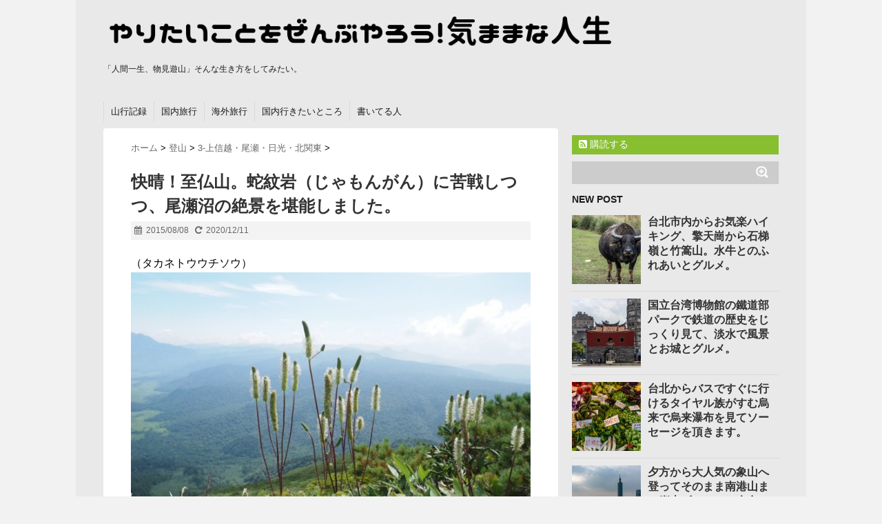

--- FILE ---
content_type: text/html; charset=UTF-8
request_url: https://tryeverything.jp/archives/900
body_size: 25531
content:
<!DOCTYPE html>
<!--[if lt IE 7]> <html class="ie6" lang="ja"> <![endif]-->
<!--[if IE 7]> <html class="i7" lang="ja"> <![endif]-->
<!--[if IE 8]> <html class="ie" lang="ja"> <![endif]-->
<!--[if gt IE 8]><!--> <html lang="ja"> <!--<![endif]-->
<head>
<meta charset="UTF-8" />
<meta name="viewport" content="width=device-width,initial-scale=1.0,user-scalable=no">
<meta name="format-detection" content="telephone=no" />
<title>
快晴！至仏山。蛇紋岩（じゃもんがん）に苦戦しつつ、尾瀬沼の絶景を堪能しました。 | やりたいことをぜんぶやろう！気ままな人生</title>
<link rel="stylesheet" href="https://tryeverything.jp/wp-content/themes/stinger5ver20150505b/css/normalize.css">
<link rel="stylesheet" href="https://tryeverything.jp/wp-content/themes/stinger5ver20150505b/style.css" type="text/css" media="screen" />
<link rel="alternate" type="application/rss+xml" title="やりたいことをぜんぶやろう！気ままな人生 RSS Feed" href="https://tryeverything.jp/feed" />
<link rel="pingback" href="https://tryeverything.jp/xmlrpc.php" />
<link rel="shortcut icon" href="https://tryeverything.jp/wp-content/themes/stinger5ver20150505b/images/logo.ico" />
<link href="//netdna.bootstrapcdn.com/font-awesome/4.0.3/css/font-awesome.css" rel="stylesheet">
<!--[if lt IE 9]>
<script src="https://css3-mediaqueries-js.googlecode.com/svn/trunk/css3-mediaqueries.js"></script>
<script src="https://tryeverything.jp/wp-content/themes/stinger5ver20150505b/js/html5shiv.js"></script>
<![endif]-->
<meta name='robots' content='max-image-preview:large' />
<link rel='dns-prefetch' href='//ajax.googleapis.com' />
<script type="text/javascript">
/* <![CDATA[ */
window._wpemojiSettings = {"baseUrl":"https:\/\/s.w.org\/images\/core\/emoji\/14.0.0\/72x72\/","ext":".png","svgUrl":"https:\/\/s.w.org\/images\/core\/emoji\/14.0.0\/svg\/","svgExt":".svg","source":{"concatemoji":"https:\/\/tryeverything.jp\/wp-includes\/js\/wp-emoji-release.min.js?ver=6.4.7"}};
/*! This file is auto-generated */
!function(i,n){var o,s,e;function c(e){try{var t={supportTests:e,timestamp:(new Date).valueOf()};sessionStorage.setItem(o,JSON.stringify(t))}catch(e){}}function p(e,t,n){e.clearRect(0,0,e.canvas.width,e.canvas.height),e.fillText(t,0,0);var t=new Uint32Array(e.getImageData(0,0,e.canvas.width,e.canvas.height).data),r=(e.clearRect(0,0,e.canvas.width,e.canvas.height),e.fillText(n,0,0),new Uint32Array(e.getImageData(0,0,e.canvas.width,e.canvas.height).data));return t.every(function(e,t){return e===r[t]})}function u(e,t,n){switch(t){case"flag":return n(e,"\ud83c\udff3\ufe0f\u200d\u26a7\ufe0f","\ud83c\udff3\ufe0f\u200b\u26a7\ufe0f")?!1:!n(e,"\ud83c\uddfa\ud83c\uddf3","\ud83c\uddfa\u200b\ud83c\uddf3")&&!n(e,"\ud83c\udff4\udb40\udc67\udb40\udc62\udb40\udc65\udb40\udc6e\udb40\udc67\udb40\udc7f","\ud83c\udff4\u200b\udb40\udc67\u200b\udb40\udc62\u200b\udb40\udc65\u200b\udb40\udc6e\u200b\udb40\udc67\u200b\udb40\udc7f");case"emoji":return!n(e,"\ud83e\udef1\ud83c\udffb\u200d\ud83e\udef2\ud83c\udfff","\ud83e\udef1\ud83c\udffb\u200b\ud83e\udef2\ud83c\udfff")}return!1}function f(e,t,n){var r="undefined"!=typeof WorkerGlobalScope&&self instanceof WorkerGlobalScope?new OffscreenCanvas(300,150):i.createElement("canvas"),a=r.getContext("2d",{willReadFrequently:!0}),o=(a.textBaseline="top",a.font="600 32px Arial",{});return e.forEach(function(e){o[e]=t(a,e,n)}),o}function t(e){var t=i.createElement("script");t.src=e,t.defer=!0,i.head.appendChild(t)}"undefined"!=typeof Promise&&(o="wpEmojiSettingsSupports",s=["flag","emoji"],n.supports={everything:!0,everythingExceptFlag:!0},e=new Promise(function(e){i.addEventListener("DOMContentLoaded",e,{once:!0})}),new Promise(function(t){var n=function(){try{var e=JSON.parse(sessionStorage.getItem(o));if("object"==typeof e&&"number"==typeof e.timestamp&&(new Date).valueOf()<e.timestamp+604800&&"object"==typeof e.supportTests)return e.supportTests}catch(e){}return null}();if(!n){if("undefined"!=typeof Worker&&"undefined"!=typeof OffscreenCanvas&&"undefined"!=typeof URL&&URL.createObjectURL&&"undefined"!=typeof Blob)try{var e="postMessage("+f.toString()+"("+[JSON.stringify(s),u.toString(),p.toString()].join(",")+"));",r=new Blob([e],{type:"text/javascript"}),a=new Worker(URL.createObjectURL(r),{name:"wpTestEmojiSupports"});return void(a.onmessage=function(e){c(n=e.data),a.terminate(),t(n)})}catch(e){}c(n=f(s,u,p))}t(n)}).then(function(e){for(var t in e)n.supports[t]=e[t],n.supports.everything=n.supports.everything&&n.supports[t],"flag"!==t&&(n.supports.everythingExceptFlag=n.supports.everythingExceptFlag&&n.supports[t]);n.supports.everythingExceptFlag=n.supports.everythingExceptFlag&&!n.supports.flag,n.DOMReady=!1,n.readyCallback=function(){n.DOMReady=!0}}).then(function(){return e}).then(function(){var e;n.supports.everything||(n.readyCallback(),(e=n.source||{}).concatemoji?t(e.concatemoji):e.wpemoji&&e.twemoji&&(t(e.twemoji),t(e.wpemoji)))}))}((window,document),window._wpemojiSettings);
/* ]]> */
</script>
<style id='wp-emoji-styles-inline-css' type='text/css'>

	img.wp-smiley, img.emoji {
		display: inline !important;
		border: none !important;
		box-shadow: none !important;
		height: 1em !important;
		width: 1em !important;
		margin: 0 0.07em !important;
		vertical-align: -0.1em !important;
		background: none !important;
		padding: 0 !important;
	}
</style>
<link rel='stylesheet' id='wp-block-library-css' href='https://tryeverything.jp/wp-includes/css/dist/block-library/style.min.css?ver=6.4.7' type='text/css' media='all' />
<style id='classic-theme-styles-inline-css' type='text/css'>
/*! This file is auto-generated */
.wp-block-button__link{color:#fff;background-color:#32373c;border-radius:9999px;box-shadow:none;text-decoration:none;padding:calc(.667em + 2px) calc(1.333em + 2px);font-size:1.125em}.wp-block-file__button{background:#32373c;color:#fff;text-decoration:none}
</style>
<style id='global-styles-inline-css' type='text/css'>
body{--wp--preset--color--black: #000000;--wp--preset--color--cyan-bluish-gray: #abb8c3;--wp--preset--color--white: #ffffff;--wp--preset--color--pale-pink: #f78da7;--wp--preset--color--vivid-red: #cf2e2e;--wp--preset--color--luminous-vivid-orange: #ff6900;--wp--preset--color--luminous-vivid-amber: #fcb900;--wp--preset--color--light-green-cyan: #7bdcb5;--wp--preset--color--vivid-green-cyan: #00d084;--wp--preset--color--pale-cyan-blue: #8ed1fc;--wp--preset--color--vivid-cyan-blue: #0693e3;--wp--preset--color--vivid-purple: #9b51e0;--wp--preset--gradient--vivid-cyan-blue-to-vivid-purple: linear-gradient(135deg,rgba(6,147,227,1) 0%,rgb(155,81,224) 100%);--wp--preset--gradient--light-green-cyan-to-vivid-green-cyan: linear-gradient(135deg,rgb(122,220,180) 0%,rgb(0,208,130) 100%);--wp--preset--gradient--luminous-vivid-amber-to-luminous-vivid-orange: linear-gradient(135deg,rgba(252,185,0,1) 0%,rgba(255,105,0,1) 100%);--wp--preset--gradient--luminous-vivid-orange-to-vivid-red: linear-gradient(135deg,rgba(255,105,0,1) 0%,rgb(207,46,46) 100%);--wp--preset--gradient--very-light-gray-to-cyan-bluish-gray: linear-gradient(135deg,rgb(238,238,238) 0%,rgb(169,184,195) 100%);--wp--preset--gradient--cool-to-warm-spectrum: linear-gradient(135deg,rgb(74,234,220) 0%,rgb(151,120,209) 20%,rgb(207,42,186) 40%,rgb(238,44,130) 60%,rgb(251,105,98) 80%,rgb(254,248,76) 100%);--wp--preset--gradient--blush-light-purple: linear-gradient(135deg,rgb(255,206,236) 0%,rgb(152,150,240) 100%);--wp--preset--gradient--blush-bordeaux: linear-gradient(135deg,rgb(254,205,165) 0%,rgb(254,45,45) 50%,rgb(107,0,62) 100%);--wp--preset--gradient--luminous-dusk: linear-gradient(135deg,rgb(255,203,112) 0%,rgb(199,81,192) 50%,rgb(65,88,208) 100%);--wp--preset--gradient--pale-ocean: linear-gradient(135deg,rgb(255,245,203) 0%,rgb(182,227,212) 50%,rgb(51,167,181) 100%);--wp--preset--gradient--electric-grass: linear-gradient(135deg,rgb(202,248,128) 0%,rgb(113,206,126) 100%);--wp--preset--gradient--midnight: linear-gradient(135deg,rgb(2,3,129) 0%,rgb(40,116,252) 100%);--wp--preset--font-size--small: 13px;--wp--preset--font-size--medium: 20px;--wp--preset--font-size--large: 36px;--wp--preset--font-size--x-large: 42px;--wp--preset--spacing--20: 0.44rem;--wp--preset--spacing--30: 0.67rem;--wp--preset--spacing--40: 1rem;--wp--preset--spacing--50: 1.5rem;--wp--preset--spacing--60: 2.25rem;--wp--preset--spacing--70: 3.38rem;--wp--preset--spacing--80: 5.06rem;--wp--preset--shadow--natural: 6px 6px 9px rgba(0, 0, 0, 0.2);--wp--preset--shadow--deep: 12px 12px 50px rgba(0, 0, 0, 0.4);--wp--preset--shadow--sharp: 6px 6px 0px rgba(0, 0, 0, 0.2);--wp--preset--shadow--outlined: 6px 6px 0px -3px rgba(255, 255, 255, 1), 6px 6px rgba(0, 0, 0, 1);--wp--preset--shadow--crisp: 6px 6px 0px rgba(0, 0, 0, 1);}:where(.is-layout-flex){gap: 0.5em;}:where(.is-layout-grid){gap: 0.5em;}body .is-layout-flow > .alignleft{float: left;margin-inline-start: 0;margin-inline-end: 2em;}body .is-layout-flow > .alignright{float: right;margin-inline-start: 2em;margin-inline-end: 0;}body .is-layout-flow > .aligncenter{margin-left: auto !important;margin-right: auto !important;}body .is-layout-constrained > .alignleft{float: left;margin-inline-start: 0;margin-inline-end: 2em;}body .is-layout-constrained > .alignright{float: right;margin-inline-start: 2em;margin-inline-end: 0;}body .is-layout-constrained > .aligncenter{margin-left: auto !important;margin-right: auto !important;}body .is-layout-constrained > :where(:not(.alignleft):not(.alignright):not(.alignfull)){max-width: var(--wp--style--global--content-size);margin-left: auto !important;margin-right: auto !important;}body .is-layout-constrained > .alignwide{max-width: var(--wp--style--global--wide-size);}body .is-layout-flex{display: flex;}body .is-layout-flex{flex-wrap: wrap;align-items: center;}body .is-layout-flex > *{margin: 0;}body .is-layout-grid{display: grid;}body .is-layout-grid > *{margin: 0;}:where(.wp-block-columns.is-layout-flex){gap: 2em;}:where(.wp-block-columns.is-layout-grid){gap: 2em;}:where(.wp-block-post-template.is-layout-flex){gap: 1.25em;}:where(.wp-block-post-template.is-layout-grid){gap: 1.25em;}.has-black-color{color: var(--wp--preset--color--black) !important;}.has-cyan-bluish-gray-color{color: var(--wp--preset--color--cyan-bluish-gray) !important;}.has-white-color{color: var(--wp--preset--color--white) !important;}.has-pale-pink-color{color: var(--wp--preset--color--pale-pink) !important;}.has-vivid-red-color{color: var(--wp--preset--color--vivid-red) !important;}.has-luminous-vivid-orange-color{color: var(--wp--preset--color--luminous-vivid-orange) !important;}.has-luminous-vivid-amber-color{color: var(--wp--preset--color--luminous-vivid-amber) !important;}.has-light-green-cyan-color{color: var(--wp--preset--color--light-green-cyan) !important;}.has-vivid-green-cyan-color{color: var(--wp--preset--color--vivid-green-cyan) !important;}.has-pale-cyan-blue-color{color: var(--wp--preset--color--pale-cyan-blue) !important;}.has-vivid-cyan-blue-color{color: var(--wp--preset--color--vivid-cyan-blue) !important;}.has-vivid-purple-color{color: var(--wp--preset--color--vivid-purple) !important;}.has-black-background-color{background-color: var(--wp--preset--color--black) !important;}.has-cyan-bluish-gray-background-color{background-color: var(--wp--preset--color--cyan-bluish-gray) !important;}.has-white-background-color{background-color: var(--wp--preset--color--white) !important;}.has-pale-pink-background-color{background-color: var(--wp--preset--color--pale-pink) !important;}.has-vivid-red-background-color{background-color: var(--wp--preset--color--vivid-red) !important;}.has-luminous-vivid-orange-background-color{background-color: var(--wp--preset--color--luminous-vivid-orange) !important;}.has-luminous-vivid-amber-background-color{background-color: var(--wp--preset--color--luminous-vivid-amber) !important;}.has-light-green-cyan-background-color{background-color: var(--wp--preset--color--light-green-cyan) !important;}.has-vivid-green-cyan-background-color{background-color: var(--wp--preset--color--vivid-green-cyan) !important;}.has-pale-cyan-blue-background-color{background-color: var(--wp--preset--color--pale-cyan-blue) !important;}.has-vivid-cyan-blue-background-color{background-color: var(--wp--preset--color--vivid-cyan-blue) !important;}.has-vivid-purple-background-color{background-color: var(--wp--preset--color--vivid-purple) !important;}.has-black-border-color{border-color: var(--wp--preset--color--black) !important;}.has-cyan-bluish-gray-border-color{border-color: var(--wp--preset--color--cyan-bluish-gray) !important;}.has-white-border-color{border-color: var(--wp--preset--color--white) !important;}.has-pale-pink-border-color{border-color: var(--wp--preset--color--pale-pink) !important;}.has-vivid-red-border-color{border-color: var(--wp--preset--color--vivid-red) !important;}.has-luminous-vivid-orange-border-color{border-color: var(--wp--preset--color--luminous-vivid-orange) !important;}.has-luminous-vivid-amber-border-color{border-color: var(--wp--preset--color--luminous-vivid-amber) !important;}.has-light-green-cyan-border-color{border-color: var(--wp--preset--color--light-green-cyan) !important;}.has-vivid-green-cyan-border-color{border-color: var(--wp--preset--color--vivid-green-cyan) !important;}.has-pale-cyan-blue-border-color{border-color: var(--wp--preset--color--pale-cyan-blue) !important;}.has-vivid-cyan-blue-border-color{border-color: var(--wp--preset--color--vivid-cyan-blue) !important;}.has-vivid-purple-border-color{border-color: var(--wp--preset--color--vivid-purple) !important;}.has-vivid-cyan-blue-to-vivid-purple-gradient-background{background: var(--wp--preset--gradient--vivid-cyan-blue-to-vivid-purple) !important;}.has-light-green-cyan-to-vivid-green-cyan-gradient-background{background: var(--wp--preset--gradient--light-green-cyan-to-vivid-green-cyan) !important;}.has-luminous-vivid-amber-to-luminous-vivid-orange-gradient-background{background: var(--wp--preset--gradient--luminous-vivid-amber-to-luminous-vivid-orange) !important;}.has-luminous-vivid-orange-to-vivid-red-gradient-background{background: var(--wp--preset--gradient--luminous-vivid-orange-to-vivid-red) !important;}.has-very-light-gray-to-cyan-bluish-gray-gradient-background{background: var(--wp--preset--gradient--very-light-gray-to-cyan-bluish-gray) !important;}.has-cool-to-warm-spectrum-gradient-background{background: var(--wp--preset--gradient--cool-to-warm-spectrum) !important;}.has-blush-light-purple-gradient-background{background: var(--wp--preset--gradient--blush-light-purple) !important;}.has-blush-bordeaux-gradient-background{background: var(--wp--preset--gradient--blush-bordeaux) !important;}.has-luminous-dusk-gradient-background{background: var(--wp--preset--gradient--luminous-dusk) !important;}.has-pale-ocean-gradient-background{background: var(--wp--preset--gradient--pale-ocean) !important;}.has-electric-grass-gradient-background{background: var(--wp--preset--gradient--electric-grass) !important;}.has-midnight-gradient-background{background: var(--wp--preset--gradient--midnight) !important;}.has-small-font-size{font-size: var(--wp--preset--font-size--small) !important;}.has-medium-font-size{font-size: var(--wp--preset--font-size--medium) !important;}.has-large-font-size{font-size: var(--wp--preset--font-size--large) !important;}.has-x-large-font-size{font-size: var(--wp--preset--font-size--x-large) !important;}
.wp-block-navigation a:where(:not(.wp-element-button)){color: inherit;}
:where(.wp-block-post-template.is-layout-flex){gap: 1.25em;}:where(.wp-block-post-template.is-layout-grid){gap: 1.25em;}
:where(.wp-block-columns.is-layout-flex){gap: 2em;}:where(.wp-block-columns.is-layout-grid){gap: 2em;}
.wp-block-pullquote{font-size: 1.5em;line-height: 1.6;}
</style>
<script type="text/javascript" src="//ajax.googleapis.com/ajax/libs/jquery/1.11.1/jquery.min.js?ver=6.4.7" id="jquery-js"></script>
<link rel="https://api.w.org/" href="https://tryeverything.jp/wp-json/" /><link rel="alternate" type="application/json" href="https://tryeverything.jp/wp-json/wp/v2/posts/900" /><link rel="canonical" href="https://tryeverything.jp/archives/900" />
<link rel='shortlink' href='https://tryeverything.jp/?p=900' />
<link rel="alternate" type="application/json+oembed" href="https://tryeverything.jp/wp-json/oembed/1.0/embed?url=https%3A%2F%2Ftryeverything.jp%2Farchives%2F900" />
<link rel="alternate" type="text/xml+oembed" href="https://tryeverything.jp/wp-json/oembed/1.0/embed?url=https%3A%2F%2Ftryeverything.jp%2Farchives%2F900&#038;format=xml" />
<style type="text/css">
/*グループ1
------------------------------------------------------------*/
/*ブログタイトル*/
header .sitename a {
 color: #1a1a1a;
}
/* メニュー */
nav li a {
 color: #1a1a1a;
}
/*キャプション */

header h1 {
 color: #1a1a1a;
}
header .descr {
 color: #1a1a1a;
}
/* アコーディオン */
#s-navi dt.trigger .op {
	color: #1a1a1a;
}
.acordion_tree li a {
	color: #1a1a1a;
}
/* サイド見出し */
aside h4 {
 color: #1a1a1a;
}
/* フッター文字 */
#footer,#footer .copy {
color: #1a1a1a;
}
/*グループ2
------------------------------------------------------------*/
/* 中見出し */
h2 {
 background: #f3f3f3;
 color: #1a1a1a;
}
h2:after {
 border-top: 10px solid #f3f3f3;
}
h2:before {
 border-top: 10px solid #f3f3f3;
}
/*小見出し*/
.post h3 {
 border-bottom: 1px #f3f3f3 dotted;
}
/* 記事タイトル下の線 */
.blogbox {
 border-top-color: #f3f3f3;
 border-bottom-color: #f3f3f3;
}
/* コメントボタン色 */
#comments input[type="submit"] {
background-color: #f3f3f3;
}
#comments input[type="submit"] {
color: #1a1a1a;
}
/*グループ3
------------------------------------------------------------*/
/* 記事タイトル下 */
.blogbox {
 background: #f3f3f3;
}
/*h4*/
.post h4{
background-color:#f3f3f3;
}
/* コメント */
#comments {
 background: #f3f3f3;
}
/* カレンダー曜日背景 */
#wp-calendar thead tr th {
 background: #f3f3f3;
}
/*グループ4
------------------------------------------------------------*/
/* RSSボタン */
.rssbox a {
	background-color: #87BF31;
}
/*グループ5
------------------------------------------------------------*/
/* 検索フォーム */
#s {
 background: #ccc;
}
#searchsubmit{
 background: #ccc;
}

</style>
<style type="text/css" id="custom-background-css">
body.custom-background { background-color: #f2f2f2; }
</style>
	<script>
  (function(i,s,o,g,r,a,m){i['GoogleAnalyticsObject']=r;i[r]=i[r]||function(){
  (i[r].q=i[r].q||[]).push(arguments)},i[r].l=1*new Date();a=s.createElement(o),
  m=s.getElementsByTagName(o)[0];a.async=1;a.src=g;m.parentNode.insertBefore(a,m)
  })(window,document,'script','//www.google-analytics.com/analytics.js','ga');

  ga('create', 'UA-65353230-1', 'auto');
  ga('send', 'pageview');

</script>
<!-- Global site tag (gtag.js) - Google Analytics -->
<script async src="https://www.googletagmanager.com/gtag/js?id=UA-65353230-1"></script>
<script>
  window.dataLayer = window.dataLayer || [];
  function gtag(){dataLayer.push(arguments);}
  gtag('js', new Date());

  gtag('config', 'UA-65353230-1');
</script>
</head>
<body class="post-template-default single single-post postid-900 single-format-standard custom-background">
<!-- アコーディオン -->
<nav id="s-navi" class="pcnone">
  <dl class="acordion">
    <dt class="trigger">
      <p><span class="op"><i class="fa fa-bars"></i>&nbsp; MENU</span></p>
    </dt>
    <dd class="acordion_tree">
      <ul>
        <div class="menu-%e3%82%ab%e3%83%86%e3%82%b4%e3%83%aa%e3%83%a1%e3%83%8b%e3%83%a5%e3%83%bc-container"><ul id="menu-%e3%82%ab%e3%83%86%e3%82%b4%e3%83%aa%e3%83%a1%e3%83%8b%e3%83%a5%e3%83%bc" class="menu"><li id="menu-item-545" class="menu-item menu-item-type-post_type menu-item-object-page menu-item-545"><a href="https://tryeverything.jp/mountain_list">山行記録</a></li>
<li id="menu-item-17066" class="menu-item menu-item-type-post_type menu-item-object-page menu-item-17066"><a href="https://tryeverything.jp/summary">国内旅行</a></li>
<li id="menu-item-10420" class="menu-item menu-item-type-post_type menu-item-object-page menu-item-10420"><a href="https://tryeverything.jp/trip_list2">海外旅行</a></li>
<li id="menu-item-30255" class="menu-item menu-item-type-post_type menu-item-object-page menu-item-30255"><a href="https://tryeverything.jp/iwanago">国内行きたいところ</a></li>
<li id="menu-item-484" class="menu-item menu-item-type-post_type menu-item-object-page menu-item-484"><a href="https://tryeverything.jp/profile">書いてる人</a></li>
</ul></div>      </ul>
      <div class="clear"></div>
    </dd>
  </dl>
</nav>
<!-- /アコーディオン -->
<div id="wrapper">
<header> 
  <!-- ロゴ又はブログ名 -->
  <p class="sitename"><a href="https://tryeverything.jp/">
        <img alt="やりたいことをぜんぶやろう！気ままな人生" src="https://tryeverything.jp/wp-content/uploads/2015/08/freefont_logo_nicomoji-plus_v09-6.png" />
        </a></p>
  <!-- キャプション -->
  	<h1 class="descr" style="text-align:left">
    「人間一生、物見遊山」そんな生き方をしてみたい。	</h1>
    
  <!--
カスタムヘッダー画像
-->
  <div id="gazou">
      </div>
  <!-- /gazou --> 
  <!--
メニュー
-->
  <nav class="smanone clearfix">
    <div class="menu-%e3%82%ab%e3%83%86%e3%82%b4%e3%83%aa%e3%83%a1%e3%83%8b%e3%83%a5%e3%83%bc-container"><ul id="menu-%e3%82%ab%e3%83%86%e3%82%b4%e3%83%aa%e3%83%a1%e3%83%8b%e3%83%a5%e3%83%bc-1" class="menu"><li class="menu-item menu-item-type-post_type menu-item-object-page menu-item-545"><a href="https://tryeverything.jp/mountain_list">山行記録</a></li>
<li class="menu-item menu-item-type-post_type menu-item-object-page menu-item-17066"><a href="https://tryeverything.jp/summary">国内旅行</a></li>
<li class="menu-item menu-item-type-post_type menu-item-object-page menu-item-10420"><a href="https://tryeverything.jp/trip_list2">海外旅行</a></li>
<li class="menu-item menu-item-type-post_type menu-item-object-page menu-item-30255"><a href="https://tryeverything.jp/iwanago">国内行きたいところ</a></li>
<li class="menu-item menu-item-type-post_type menu-item-object-page menu-item-484"><a href="https://tryeverything.jp/profile">書いてる人</a></li>
</ul></div>  </nav>
</header>
<div id="content" class="clearfix">
  <div id="contentInner">
    <main>
      <article>
        <div class="post"> 
          <!--ぱんくず -->
          <div id="breadcrumb">
            <div itemscope itemtype="http://data-vocabulary.org/Breadcrumb"> <a href="https://tryeverything.jp" itemprop="url"> <span itemprop="title">ホーム</span> </a> &gt; </div>
                                                                        <div itemscope itemtype="http://data-vocabulary.org/Breadcrumb"> <a href="https://tryeverything.jp/topics/mountain" itemprop="url"> <span itemprop="title">登山</span> </a> &gt; </div>
                        <div itemscope itemtype="http://data-vocabulary.org/Breadcrumb"> <a href="https://tryeverything.jp/topics/mountain/%e4%b8%8a%e4%bf%a1%e8%b6%8a%e3%83%bb%e5%b0%be%e7%80%ac%e3%83%bb%e6%97%a5%e5%85%89%e3%83%bb%e5%8c%97%e9%96%a2%e6%9d%b1" itemprop="url"> <span itemprop="title">3-上信越・尾瀬・日光・北関東</span> </a> &gt; </div>
                      </div>
          <!--/ ぱんくず --> 
          
          <!--ループ開始 -->
                    <h1 class="entry-title">
            快晴！至仏山。蛇紋岩（じゃもんがん）に苦戦しつつ、尾瀬沼の絶景を堪能しました。          </h1>
          <div class="blogbox">
            <p><span class="kdate"><i class="fa fa-calendar"></i>&nbsp;
              <time class="entry-date" datetime="2015-08-08T21:03:52+09:00">
                2015/08/08              </time>
              &nbsp;
               <i class="fa fa-repeat"></i>&nbsp; 2020/12/11              </span> </p>
          </div>
          <p>（タカネトウウチソウ）<br />
<img fetchpriority="high" decoding="async" src="https://tryeverything.jp/wp-content/uploads/2015/08/P8080278-640x480.jpg" alt="" width="640" height="480" class="alignnone size-large wp-image-944" srcset="https://tryeverything.jp/wp-content/uploads/2015/08/P8080278-640x480.jpg 640w, https://tryeverything.jp/wp-content/uploads/2015/08/P8080278-300x225.jpg 300w" sizes="(max-width: 640px) 100vw, 640px" /></p>
<p>8月8日に久しぶりに夫婦二人で至仏山（2228m）へ行ってきました。至仏山は、尾瀬の燧ヶ岳とならんで日本百名山です。燧ヶ岳は20代の頃に登っていたのですが、その頃、至仏山は入山規制がされていたので、登れない山でした。夏休みの合間で、日帰りで手軽に登れる山ってことで、じゃあまだ登っていない至仏山へ登ろうというこで。</p>
<blockquote><p>
2015-8-8(土曜)<br />
至仏山（2228m）<br />
尾瀬国立公園<br />
日本百名山<br />
鳩待峠～山の鼻（至仏山荘）～至仏山～小至仏山～鳩待峠</p>
<p>特に注意箇所はありませんが、書いている通り岩が滑ります。山の鼻経由のコースが尾瀬ヶ原が見渡せてお勧めです。
</p></blockquote>
<p>ただ、やっぱり人気の尾瀬なのでちょっと混みそうです。前泊できれば楽なのですが、今回は無理なので予定では3時起床、3時半出発としました。しかし・・・、やっぱり山の前は楽しみですぐ起きちゃいます。2時に起きちゃいました。かみさんもなんとなく2時半に起きたので、そのまま準備して3時には出発！。今回は運転代わってもらえるのでとても安心です。（笑）</p>
<p>特に高速の渋滞もなく、進みます。沼田インターを降りてから少し距離がありますが、この橋を渡れば、もう尾瀬戸倉が近いです。<br />
<img decoding="async" src="https://tryeverything.jp/wp-content/uploads/2015/08/P8080002-640x480.jpg" alt="" width="640" height="480" class="alignnone size-large wp-image-901" srcset="https://tryeverything.jp/wp-content/uploads/2015/08/P8080002-640x480.jpg 640w, https://tryeverything.jp/wp-content/uploads/2015/08/P8080002-300x225.jpg 300w" sizes="(max-width: 640px) 100vw, 640px" /></p>
<p>至仏山へ登るには、鳩待峠からアクセスします。有名ですが、鳩待峠は一般車の乗り入れ規制があります。尾瀬戸倉へ付くと、自然と第一駐車場へ案内されます。6時過ぎに駐車場へ。まだこの台数なのでこの時間に到着できれば、混雑はないですね。ちなみに駐車場代は1000円で、帰りに払います。（帰りに準備しやすいように、端っこへ停めてます）<br />
<img decoding="async" src="https://tryeverything.jp/wp-content/uploads/2015/08/P8080005-640x480.jpg" alt="" width="640" height="480" class="alignnone size-large wp-image-902" srcset="https://tryeverything.jp/wp-content/uploads/2015/08/P8080005-640x480.jpg 640w, https://tryeverything.jp/wp-content/uploads/2015/08/P8080005-300x225.jpg 300w" sizes="(max-width: 640px) 100vw, 640px" /></p>
<p>鳩待峠の方を望みます。天気がよさそうなのでとても楽しみです。ここから乗合バス・タクシーで鳩待峠まで行きます。大人一人で930円（片道）です。なので2人で行くと駐車場込みで大体5000円かかります。バスタクシーは準備しているので、順番に乗って、人数が揃えばすぐに出発します。ここから30分くらいです。<br />
<img loading="lazy" decoding="async" src="https://tryeverything.jp/wp-content/uploads/2015/08/P8080012-640x480.jpg" alt="" width="640" height="480" class="alignnone size-large wp-image-903" srcset="https://tryeverything.jp/wp-content/uploads/2015/08/P8080012-640x480.jpg 640w, https://tryeverything.jp/wp-content/uploads/2015/08/P8080012-300x225.jpg 300w" sizes="(max-width: 640px) 100vw, 640px" /></p>
<p>無事、鳩待峠へ到着です。朝日がまぶしですね。だいたい7時位です。ここでは登山者がそれぞれ準備しています。いや～、本当に気分が高揚する場所ですね。<br />
<img loading="lazy" decoding="async" src="https://tryeverything.jp/wp-content/uploads/2015/08/P8080018-640x480.jpg" alt="" width="640" height="480" class="alignnone size-large wp-image-904" srcset="https://tryeverything.jp/wp-content/uploads/2015/08/P8080018-640x480.jpg 640w, https://tryeverything.jp/wp-content/uploads/2015/08/P8080018-300x225.jpg 300w" sizes="(max-width: 640px) 100vw, 640px" /></p>
<p>今回は、鳩待峠→山の鼻（至仏山荘）→至仏山→小至仏山→鳩待峠と一周します。ピークハントだけで言えば、鳩待峠から小至仏山経由で登る方が時間も短く少し楽ですが、やっぱりここは尾瀬沼を堪能しながら登りたいので、山の鼻経由にします。計画されている方がいらっしゃればぜひこちらをお勧めします。（3倍くらいいいです）<br />
で、登山口がこちらです。山の鼻まではなだらかな下りが続きます。左の登山口から登ると小至仏山へ行きますので、間違えないようにしてください。<br />
<img loading="lazy" decoding="async" src="https://tryeverything.jp/wp-content/uploads/2015/08/P8080021-640x480.jpg" alt="" width="640" height="480" class="alignnone size-large wp-image-905" srcset="https://tryeverything.jp/wp-content/uploads/2015/08/P8080021-640x480.jpg 640w, https://tryeverything.jp/wp-content/uploads/2015/08/P8080021-300x225.jpg 300w" sizes="(max-width: 640px) 100vw, 640px" /></p>
<p>「マルバダケブキ」が最初に咲いてました。ここからスタートです。<br />
<img loading="lazy" decoding="async" src="https://tryeverything.jp/wp-content/uploads/2015/08/P8080022-640x480.jpg" alt="" width="640" height="480" class="alignnone size-large wp-image-906" srcset="https://tryeverything.jp/wp-content/uploads/2015/08/P8080022-640x480.jpg 640w, https://tryeverything.jp/wp-content/uploads/2015/08/P8080022-300x225.jpg 300w" sizes="(max-width: 640px) 100vw, 640px" /></p>
<p>山の鼻まではこんな石畳の道や木道が整備されていて、散策って感じの道を歩きます。花のピークシーズンは少しずれていますが、やっぱり尾瀬らしくいろんな花が咲いています。でも登山者が多いと、止まれないというか、止まって写真とってると結構後続の人に迷惑になってしまう場合があるので、やっぱり朝一番がお勧めです。<br />
<img loading="lazy" decoding="async" src="https://tryeverything.jp/wp-content/uploads/2015/08/P8080026-640x480.jpg" alt="" width="640" height="480" class="alignnone size-large wp-image-907" srcset="https://tryeverything.jp/wp-content/uploads/2015/08/P8080026-640x480.jpg 640w, https://tryeverything.jp/wp-content/uploads/2015/08/P8080026-300x225.jpg 300w" sizes="(max-width: 640px) 100vw, 640px" /></p>
<p>つるあじさい。<br />
<img loading="lazy" decoding="async" src="https://tryeverything.jp/wp-content/uploads/2015/08/P8080040-640x480.jpg" alt="" width="640" height="480" class="alignnone size-large wp-image-908" srcset="https://tryeverything.jp/wp-content/uploads/2015/08/P8080040-640x480.jpg 640w, https://tryeverything.jp/wp-content/uploads/2015/08/P8080040-300x225.jpg 300w" sizes="(max-width: 640px) 100vw, 640px" /></p>
<p>「ウド」線香花火みたいです。<br />
<img loading="lazy" decoding="async" src="https://tryeverything.jp/wp-content/uploads/2015/08/P8080053-640x480.jpg" alt="" width="640" height="480" class="alignnone size-large wp-image-909" srcset="https://tryeverything.jp/wp-content/uploads/2015/08/P8080053-640x480.jpg 640w, https://tryeverything.jp/wp-content/uploads/2015/08/P8080053-300x225.jpg 300w" sizes="(max-width: 640px) 100vw, 640px" /></p>
<p>この白がとても好きなので、毎回写真撮ってしまいます。<br />
<img loading="lazy" decoding="async" src="https://tryeverything.jp/wp-content/uploads/2015/08/P8080070-640x480.jpg" alt="" width="640" height="480" class="alignnone size-large wp-image-910" srcset="https://tryeverything.jp/wp-content/uploads/2015/08/P8080070-640x480.jpg 640w, https://tryeverything.jp/wp-content/uploads/2015/08/P8080070-300x225.jpg 300w" sizes="(max-width: 640px) 100vw, 640px" /></p>
<p>「タケシマラン」の実がありました。葉の裏なので、歩いているとほとんどわかりません。花はもっと小さいのでより分からないと思います。<br />
<img loading="lazy" decoding="async" src="https://tryeverything.jp/wp-content/uploads/2015/08/P8080076-640x480.jpg" alt="" width="640" height="480" class="alignnone size-large wp-image-911" srcset="https://tryeverything.jp/wp-content/uploads/2015/08/P8080076-640x480.jpg 640w, https://tryeverything.jp/wp-content/uploads/2015/08/P8080076-300x225.jpg 300w" sizes="(max-width: 640px) 100vw, 640px" /></p>
<p>熊がたまにでるので注意です。途中にこんなクマよけの鈴があります。通ったら鳴らして歩きましょう。私も昔は熊鈴付けてましたが、最近付けていないので、買っておこうと思います。<br />
<img loading="lazy" decoding="async" src="https://tryeverything.jp/wp-content/uploads/2015/08/P8080080-640x480.jpg" alt="" width="640" height="480" class="alignnone size-large wp-image-912" srcset="https://tryeverything.jp/wp-content/uploads/2015/08/P8080080-640x480.jpg 640w, https://tryeverything.jp/wp-content/uploads/2015/08/P8080080-300x225.jpg 300w" sizes="(max-width: 640px) 100vw, 640px" /></p>
<p>コオニユリだと思います。オニユリ（鬼百合）と区別が付きにくい「小さな鬼百合」が名前の由来のコオニユリです。<br />
<img loading="lazy" decoding="async" src="https://tryeverything.jp/wp-content/uploads/2015/08/P8080087-640x480.jpg" alt="" width="640" height="480" class="alignnone size-large wp-image-913" srcset="https://tryeverything.jp/wp-content/uploads/2015/08/P8080087-640x480.jpg 640w, https://tryeverything.jp/wp-content/uploads/2015/08/P8080087-300x225.jpg 300w" sizes="(max-width: 640px) 100vw, 640px" /></p>
<p>オゼヌマアザミでしょうかノアザミでしょうか。アザミは種類が多くてちょっと難しいですねぇ。オゼヌマアザミは茎先に紅紫色の花（頭花）を上向きにつけるってあったので、オゼヌマアザミっぽいです。<br />
<img loading="lazy" decoding="async" src="https://tryeverything.jp/wp-content/uploads/2015/08/P8080098-640x480.jpg" alt="" width="640" height="480" class="alignnone size-large wp-image-914" srcset="https://tryeverything.jp/wp-content/uploads/2015/08/P8080098-640x480.jpg 640w, https://tryeverything.jp/wp-content/uploads/2015/08/P8080098-300x225.jpg 300w" sizes="(max-width: 640px) 100vw, 640px" /></p>
<p>「サワギキョウ」。<br />
<img loading="lazy" decoding="async" src="https://tryeverything.jp/wp-content/uploads/2015/08/P8080103-640x480.jpg" alt="OLYMPUS DIGITAL CAMERA" width="640" height="480" class="size-large wp-image-915" srcset="https://tryeverything.jp/wp-content/uploads/2015/08/P8080103-640x480.jpg 640w, https://tryeverything.jp/wp-content/uploads/2015/08/P8080103-300x225.jpg 300w" sizes="(max-width: 640px) 100vw, 640px" /></p>
<p>「ヒメシャジン」だと思います。<br />
<img loading="lazy" decoding="async" src="https://tryeverything.jp/wp-content/uploads/2015/08/P8080109-640x480.jpg" alt="" width="640" height="480" class="alignnone size-large wp-image-916" srcset="https://tryeverything.jp/wp-content/uploads/2015/08/P8080109-640x480.jpg 640w, https://tryeverything.jp/wp-content/uploads/2015/08/P8080109-300x225.jpg 300w" sizes="(max-width: 640px) 100vw, 640px" /></p>
<p>これは？ノアザミでしょうか？？。でもオゼヌマアザミにある「とげ」があるんですよねぇ。<br />
<img loading="lazy" decoding="async" src="https://tryeverything.jp/wp-content/uploads/2015/08/P8080116-640x480.jpg" alt="" width="640" height="480" class="alignnone size-large wp-image-917" srcset="https://tryeverything.jp/wp-content/uploads/2015/08/P8080116-640x480.jpg 640w, https://tryeverything.jp/wp-content/uploads/2015/08/P8080116-300x225.jpg 300w" sizes="(max-width: 640px) 100vw, 640px" /></p>
<p>山の鼻へ近づいてくると、木々の間からちらっと至仏山が見えます。こうやって歩きながら、登る山の山頂を見るのも悪くないですね。でも途中まで見えずに、最後でドーンと見えるのも楽しみではあります。<br />
<img loading="lazy" decoding="async" src="https://tryeverything.jp/wp-content/uploads/2015/08/P8080123-640x480.jpg" alt="" width="640" height="480" class="alignnone size-large wp-image-918" srcset="https://tryeverything.jp/wp-content/uploads/2015/08/P8080123-640x480.jpg 640w, https://tryeverything.jp/wp-content/uploads/2015/08/P8080123-300x225.jpg 300w" sizes="(max-width: 640px) 100vw, 640px" /></p>
<p><img loading="lazy" decoding="async" src="https://tryeverything.jp/wp-content/uploads/2015/08/P8080131-640x480.jpg" alt="" width="640" height="480" class="alignnone size-large wp-image-919" srcset="https://tryeverything.jp/wp-content/uploads/2015/08/P8080131-640x480.jpg 640w, https://tryeverything.jp/wp-content/uploads/2015/08/P8080131-300x225.jpg 300w" sizes="(max-width: 640px) 100vw, 640px" /></p>
<p><img loading="lazy" decoding="async" src="https://tryeverything.jp/wp-content/uploads/2015/08/P8080136-640x480.jpg" alt="" width="640" height="480" class="alignnone size-large wp-image-920" srcset="https://tryeverything.jp/wp-content/uploads/2015/08/P8080136-640x480.jpg 640w, https://tryeverything.jp/wp-content/uploads/2015/08/P8080136-300x225.jpg 300w" sizes="(max-width: 640px) 100vw, 640px" /></p>
<p>無事山の鼻センターへ着きました。比較的早く鳩待峠を出発していて、土曜日なので宿泊の方もおそらく少なくほぼ道を独占できました。なので、花の写真もゆっくり撮れました。<br />
<img loading="lazy" decoding="async" src="https://tryeverything.jp/wp-content/uploads/2015/08/P8080138-640x480.jpg" alt="" width="640" height="480" class="alignnone size-large wp-image-921" srcset="https://tryeverything.jp/wp-content/uploads/2015/08/P8080138-640x480.jpg 640w, https://tryeverything.jp/wp-content/uploads/2015/08/P8080138-300x225.jpg 300w" sizes="(max-width: 640px) 100vw, 640px" /></p>
<p>ここには、とってもきれいなトイレがあります。この先は山頂経由して鳩待峠に下山するまでトイレはないので寄ってから出発です。10張くらいのテントがありました。隣は至仏山荘です。<br />
<img loading="lazy" decoding="async" src="https://tryeverything.jp/wp-content/uploads/2015/08/P8080145-640x480.jpg" alt="" width="640" height="480" class="alignnone size-large wp-image-922" srcset="https://tryeverything.jp/wp-content/uploads/2015/08/P8080145-640x480.jpg 640w, https://tryeverything.jp/wp-content/uploads/2015/08/P8080145-300x225.jpg 300w" sizes="(max-width: 640px) 100vw, 640px" /></p>
<p>山の鼻を出て、さっそく至仏山を目指します。コースタイムで3時間です。っと、その前に眼前にこんな景色が広がります。<br />
<img loading="lazy" decoding="async" src="https://tryeverything.jp/wp-content/uploads/2015/08/P8080153-640x480.jpg" alt="" width="640" height="480" class="alignnone size-large wp-image-923" srcset="https://tryeverything.jp/wp-content/uploads/2015/08/P8080153-640x480.jpg 640w, https://tryeverything.jp/wp-content/uploads/2015/08/P8080153-300x225.jpg 300w" sizes="(max-width: 640px) 100vw, 640px" /></p>
<p>動画です。<br />
<div class="youtube-container"><iframe loading="lazy" src="https://www.youtube.com/embed/zLFVHHdPkak?rel=0" width="640" height="360" frameborder="0" allowfullscreen="allowfullscreen"></iframe></div></p>
<p><img loading="lazy" decoding="async" src="https://tryeverything.jp/wp-content/uploads/2015/08/P8080166-640x480.jpg" alt="" width="640" height="480" class="alignnone size-large wp-image-924" srcset="https://tryeverything.jp/wp-content/uploads/2015/08/P8080166-640x480.jpg 640w, https://tryeverything.jp/wp-content/uploads/2015/08/P8080166-300x225.jpg 300w" sizes="(max-width: 640px) 100vw, 640px" /></p>
<p>「ワレモコウ」ちょうど咲く前の状態ですが、チョコレート色のスティック状がかわいい感じです。<br />
<img loading="lazy" decoding="async" src="https://tryeverything.jp/wp-content/uploads/2015/08/P8080172-640x480.jpg" alt="" width="640" height="480" class="alignnone size-large wp-image-925" srcset="https://tryeverything.jp/wp-content/uploads/2015/08/P8080172-640x480.jpg 640w, https://tryeverything.jp/wp-content/uploads/2015/08/P8080172-300x225.jpg 300w" sizes="(max-width: 640px) 100vw, 640px" /></p>
<p><img loading="lazy" decoding="async" src="https://tryeverything.jp/wp-content/uploads/2015/08/P8080173-640x480.jpg" alt="" width="640" height="480" class="alignnone size-large wp-image-926" srcset="https://tryeverything.jp/wp-content/uploads/2015/08/P8080173-640x480.jpg 640w, https://tryeverything.jp/wp-content/uploads/2015/08/P8080173-300x225.jpg 300w" sizes="(max-width: 640px) 100vw, 640px" /></p>
<p>見返してこんな感じです。写真ばっかり撮って、なかなか進めません。人もとても少ないです。<br />
<img loading="lazy" decoding="async" src="https://tryeverything.jp/wp-content/uploads/2015/08/P8080185-640x480.jpg" alt="" width="640" height="480" class="alignnone size-large wp-image-927" srcset="https://tryeverything.jp/wp-content/uploads/2015/08/P8080185-640x480.jpg 640w, https://tryeverything.jp/wp-content/uploads/2015/08/P8080185-300x225.jpg 300w" sizes="(max-width: 640px) 100vw, 640px" /></p>
<p><img loading="lazy" decoding="async" src="https://tryeverything.jp/wp-content/uploads/2015/08/P8080187-640x480.jpg" alt="" width="640" height="480" class="alignnone size-large wp-image-928" srcset="https://tryeverything.jp/wp-content/uploads/2015/08/P8080187-640x480.jpg 640w, https://tryeverything.jp/wp-content/uploads/2015/08/P8080187-300x225.jpg 300w" sizes="(max-width: 640px) 100vw, 640px" /></p>
<p>「タカネトウウチソウ」がチラホラ咲いています。<br />
<img loading="lazy" decoding="async" src="https://tryeverything.jp/wp-content/uploads/2015/08/P8080197-640x480.jpg" alt="" width="640" height="480" class="alignnone size-large wp-image-929" srcset="https://tryeverything.jp/wp-content/uploads/2015/08/P8080197-640x480.jpg 640w, https://tryeverything.jp/wp-content/uploads/2015/08/P8080197-300x225.jpg 300w" sizes="(max-width: 640px) 100vw, 640px" /></p>
<p>「ミネウスユキソウ」は尾瀬ヶ原から至仏山山頂付近までまんべんなく咲いています。<br />
<img loading="lazy" decoding="async" src="https://tryeverything.jp/wp-content/uploads/2015/08/P8080201-640x480.jpg" alt="" width="640" height="480" class="alignnone size-large wp-image-930" srcset="https://tryeverything.jp/wp-content/uploads/2015/08/P8080201-640x480.jpg 640w, https://tryeverything.jp/wp-content/uploads/2015/08/P8080201-300x225.jpg 300w" sizes="(max-width: 640px) 100vw, 640px" /></p>
<p>白のギボウシですね。ギボウシもいろんな種類があって分かりません。白花尾瀬ギボウシ？白の色の抜け方がとってもきれいです。<br />
<img loading="lazy" decoding="async" src="https://tryeverything.jp/wp-content/uploads/2015/08/P8080203-640x480.jpg" alt="" width="640" height="480" class="alignnone size-large wp-image-931" srcset="https://tryeverything.jp/wp-content/uploads/2015/08/P8080203-640x480.jpg 640w, https://tryeverything.jp/wp-content/uploads/2015/08/P8080203-300x225.jpg 300w" sizes="(max-width: 640px) 100vw, 640px" /></p>
<p>これ、葉っぱの真ん中に実みたいな、卵みたいなものがありました。ちょっと触って見れてもちゃんとくっ付いています。？？なんでしょうか？調べてみると「虫こぶ」って言うらしいです。虫こぶは昆虫が植物内に産卵して、植物が変形したもので、軽く触ったくらいでは取れません。この虫こぶが枯れる頃になると、卵から孵った幼虫が虫こぶから出てくるって言うのですが、すごいですね。（笑）<br />
<img loading="lazy" decoding="async" src="https://tryeverything.jp/wp-content/uploads/2015/08/P8080218-640x480.jpg" alt="" width="640" height="480" class="alignnone size-large wp-image-932" srcset="https://tryeverything.jp/wp-content/uploads/2015/08/P8080218-640x480.jpg 640w, https://tryeverything.jp/wp-content/uploads/2015/08/P8080218-300x225.jpg 300w" sizes="(max-width: 640px) 100vw, 640px" /></p>
<p>稜線へでました。実は、至仏山へは、まっすぐの登山道です。直登って感じです。尾瀬沼と花の山で紹介されるのでやさしい感じの山の雰囲気がありますが登りは厳しいです。山の鼻から頂上までほぼ平坦な道はありません。（笑）そういう意味では、男体山に似てるかな。稜線へは、1時間かからず出てきます。ただ、そうすると、こんな晴天だと暑くて大変です。<br />
<img loading="lazy" decoding="async" src="https://tryeverything.jp/wp-content/uploads/2015/08/P8080225-640x480.jpg" alt="" width="640" height="480" class="alignnone size-large wp-image-934" srcset="https://tryeverything.jp/wp-content/uploads/2015/08/P8080225-640x480.jpg 640w, https://tryeverything.jp/wp-content/uploads/2015/08/P8080225-300x225.jpg 300w" sizes="(max-width: 640px) 100vw, 640px" /></p>
<p>そしてここから尾瀬ヶ原と燧ヶ岳がずっと励ましてくれます。尾瀬沼の眺めも最高です。やっぱり山の鼻経由にしてよかったです。燧ヶ岳も以前雪解けの時に登りましたが、またぜひ登りたい山ですね。こんな感じの独立峰は大好きで、ずっと見てても飽きませんね。<br />
<img loading="lazy" decoding="async" src="https://tryeverything.jp/wp-content/uploads/2015/08/P8080230-640x480.jpg" alt="" width="640" height="480" class="alignnone size-large wp-image-935" srcset="https://tryeverything.jp/wp-content/uploads/2015/08/P8080230-640x480.jpg 640w, https://tryeverything.jp/wp-content/uploads/2015/08/P8080230-300x225.jpg 300w" sizes="(max-width: 640px) 100vw, 640px" /></p>
<p><img loading="lazy" decoding="async" src="https://tryeverything.jp/wp-content/uploads/2015/08/P8080231-640x480.jpg" alt="" width="640" height="480" class="alignnone size-large wp-image-936" srcset="https://tryeverything.jp/wp-content/uploads/2015/08/P8080231-640x480.jpg 640w, https://tryeverything.jp/wp-content/uploads/2015/08/P8080231-300x225.jpg 300w" sizes="(max-width: 640px) 100vw, 640px" /></p>
<p>ギボウシですね。<br />
<img loading="lazy" decoding="async" src="https://tryeverything.jp/wp-content/uploads/2015/08/P8080236-640x480.jpg" alt="" width="640" height="480" class="alignnone size-large wp-image-937" srcset="https://tryeverything.jp/wp-content/uploads/2015/08/P8080236-640x480.jpg 640w, https://tryeverything.jp/wp-content/uploads/2015/08/P8080236-300x225.jpg 300w" sizes="(max-width: 640px) 100vw, 640px" /></p>
<p>稜線へ出てからは、石と木道が交互に出てくる感じです。木道もよく整備されています。かみさんも頑張ってます。たぶん3時間ちょっとしか寝てないはずです。でもまぁガンガン登ります。やっぱり同じ趣味があると価値観共有できていいです。20代の頃、毎週登りに行っていたのも彼女とですし。（笑）<br />
<img loading="lazy" decoding="async" src="https://tryeverything.jp/wp-content/uploads/2015/08/P8080240-640x480.jpg" alt="" width="640" height="480" class="alignnone size-large wp-image-938" srcset="https://tryeverything.jp/wp-content/uploads/2015/08/P8080240-640x480.jpg 640w, https://tryeverything.jp/wp-content/uploads/2015/08/P8080240-300x225.jpg 300w" sizes="(max-width: 640px) 100vw, 640px" /></p>
<p>至仏山の石はつるつるでよく滑ります。なので途中数か所に鎖があります。転ばないようにしないといけませんが、結構足を踏ん張るので体力消耗するかもしれません。これ、蛇紋岩（じゃもんがん）って言うらしいです。足は地味に負担がかかります。<br />
<img loading="lazy" decoding="async" src="https://tryeverything.jp/wp-content/uploads/2015/08/P8080246-640x480.jpg" alt="" width="640" height="480" class="alignnone size-large wp-image-939" srcset="https://tryeverything.jp/wp-content/uploads/2015/08/P8080246-640x480.jpg 640w, https://tryeverything.jp/wp-content/uploads/2015/08/P8080246-300x225.jpg 300w" sizes="(max-width: 640px) 100vw, 640px" /></p>
<p>トンボが結構いました。人懐っこいというか、ここまで近くによって撮影させてもらいました。かみさんは指に停まってもらおうとチャレンジしていましたが、だめでしたね。<br />
<img loading="lazy" decoding="async" src="https://tryeverything.jp/wp-content/uploads/2015/08/P8080254-640x480.jpg" alt="" width="640" height="480" class="alignnone size-large wp-image-940" srcset="https://tryeverything.jp/wp-content/uploads/2015/08/P8080254-640x480.jpg 640w, https://tryeverything.jp/wp-content/uploads/2015/08/P8080254-300x225.jpg 300w" sizes="(max-width: 640px) 100vw, 640px" /></p>
<p>稜線へでて、少しずつ高度を上げるたびに、燧ヶ岳もどんどんでかくなっていきます。<br />
<img loading="lazy" decoding="async" src="https://tryeverything.jp/wp-content/uploads/2015/08/P8080255-640x480.jpg" alt="" width="640" height="480" class="alignnone size-large wp-image-941" srcset="https://tryeverything.jp/wp-content/uploads/2015/08/P8080255-640x480.jpg 640w, https://tryeverything.jp/wp-content/uploads/2015/08/P8080255-300x225.jpg 300w" sizes="(max-width: 640px) 100vw, 640px" /></p>
<p>「ツリガネニンジン」がいっぱいです。空の色とかぶりますね。<br />
<img loading="lazy" decoding="async" src="https://tryeverything.jp/wp-content/uploads/2015/08/P8080263-640x480.jpg" alt="" width="640" height="480" class="alignnone size-large wp-image-942" srcset="https://tryeverything.jp/wp-content/uploads/2015/08/P8080263-640x480.jpg 640w, https://tryeverything.jp/wp-content/uploads/2015/08/P8080263-300x225.jpg 300w" sizes="(max-width: 640px) 100vw, 640px" /></p>
<p>木道の木の間を覗くと「タカネナデシコ」が咲いていました。<br />
<img loading="lazy" decoding="async" src="https://tryeverything.jp/wp-content/uploads/2015/08/P8080283-640x480.jpg" alt="" width="640" height="480" class="alignnone size-large wp-image-945" srcset="https://tryeverything.jp/wp-content/uploads/2015/08/P8080283-640x480.jpg 640w, https://tryeverything.jp/wp-content/uploads/2015/08/P8080283-300x225.jpg 300w" sizes="(max-width: 640px) 100vw, 640px" /></p>
<p>しばらく登ると、高天ヶ原へ。森林限界を超えているので、植物も低く、眺めは最高です。木道もキレーに整備されていて歩きやすいです。ここが一番気持ちいい！です。<br />
<img loading="lazy" decoding="async" src="https://tryeverything.jp/wp-content/uploads/2015/08/P8080288-640x480.jpg" alt="" width="640" height="480" class="alignnone size-large wp-image-946" srcset="https://tryeverything.jp/wp-content/uploads/2015/08/P8080288-640x480.jpg 640w, https://tryeverything.jp/wp-content/uploads/2015/08/P8080288-300x225.jpg 300w" sizes="(max-width: 640px) 100vw, 640px" /></p>
<p><div class="youtube-container"><iframe loading="lazy" src="https://www.youtube.com/embed/I-MDTHfJAcE?rel=0" width="640" height="360" frameborder="0" allowfullscreen="allowfullscreen"></iframe></div></p>
<p>登山というより遊歩道を歩く感じです。<br />
<img loading="lazy" decoding="async" src="https://tryeverything.jp/wp-content/uploads/2015/08/P8080293-640x480.jpg" alt="" width="640" height="480" class="alignnone size-large wp-image-947" srcset="https://tryeverything.jp/wp-content/uploads/2015/08/P8080293-640x480.jpg 640w, https://tryeverything.jp/wp-content/uploads/2015/08/P8080293-300x225.jpg 300w" sizes="(max-width: 640px) 100vw, 640px" /></p>
<p>ここまでくると、とても雄大です。頂上まで登るよりも、この辺で見える燧ヶ岳の方が好きですね。ほんと今日はきれいにみることができて最高です。写真右下の遊歩道の途中にかみさんがいました。（チョー小さく写ってます）<br />
<img loading="lazy" decoding="async" src="https://tryeverything.jp/wp-content/uploads/2015/08/P8080299-640x480.jpg" alt="" width="640" height="480" class="alignnone size-large wp-image-949" srcset="https://tryeverything.jp/wp-content/uploads/2015/08/P8080299-640x480.jpg 640w, https://tryeverything.jp/wp-content/uploads/2015/08/P8080299-300x225.jpg 300w" sizes="(max-width: 640px) 100vw, 640px" /></p>
<p><img loading="lazy" decoding="async" src="https://tryeverything.jp/wp-content/uploads/2015/08/P8080308-640x480.jpg" alt="" width="640" height="480" class="alignnone size-large wp-image-950" srcset="https://tryeverything.jp/wp-content/uploads/2015/08/P8080308-640x480.jpg 640w, https://tryeverything.jp/wp-content/uploads/2015/08/P8080308-300x225.jpg 300w" sizes="(max-width: 640px) 100vw, 640px" /></p>
<p>小至仏山も見えてきました。<br />
<img loading="lazy" decoding="async" src="https://tryeverything.jp/wp-content/uploads/2015/08/P8080313-640x480.jpg" alt="" width="640" height="480" class="alignnone size-large wp-image-951" srcset="https://tryeverything.jp/wp-content/uploads/2015/08/P8080313-640x480.jpg 640w, https://tryeverything.jp/wp-content/uploads/2015/08/P8080313-300x225.jpg 300w" sizes="(max-width: 640px) 100vw, 640px" /></p>
<p>しばらく歩いて、無事至仏山へ。コースタイム3時間で、写真撮りながら大体2時間半位かけたでしょうか。でもほぼ渋滞なしなのでよいですが、余裕をもって歩きましょう。途中であまり抜かれませんでしたが、小至仏山側からの登山者もいるので山頂はさすがに込んでました。順番に写真を撮ります。<br />
<img loading="lazy" decoding="async" src="https://tryeverything.jp/wp-content/uploads/2015/08/P8080348-640x480.jpg" alt="" width="640" height="480" class="alignnone size-large wp-image-953" srcset="https://tryeverything.jp/wp-content/uploads/2015/08/P8080348-640x480.jpg 640w, https://tryeverything.jp/wp-content/uploads/2015/08/P8080348-300x225.jpg 300w" sizes="(max-width: 640px) 100vw, 640px" /></p>
<p>山頂からの燧ヶ岳です。<br />
<img loading="lazy" decoding="async" src="https://tryeverything.jp/wp-content/uploads/2015/08/P8080345-640x480.jpg" alt="" width="640" height="480" class="alignnone size-large wp-image-954" srcset="https://tryeverything.jp/wp-content/uploads/2015/08/P8080345-640x480.jpg 640w, https://tryeverything.jp/wp-content/uploads/2015/08/P8080345-300x225.jpg 300w" sizes="(max-width: 640px) 100vw, 640px" /></p>
<p><div class="youtube-container"><iframe loading="lazy" src="https://www.youtube.com/embed/jI_1Svdj2rc?rel=0" width="640" height="360" frameborder="0" allowfullscreen="allowfullscreen"></iframe></div></p>
<p>山頂は込んでいて、ゆっくり食事できそうにないので、何枚か写真を撮ってそのまま小至仏山を目指します。至仏山から小至仏山までの稜線は、この登山の中でも最高の道だと思います。一帯がお花畑になっていますし、展望も最高です。ただ、私が歩いた時は少しガスが出始めていました。<br />
<img loading="lazy" decoding="async" src="https://tryeverything.jp/wp-content/uploads/2015/08/P8080366-640x480.jpg" alt="" width="640" height="480" class="alignnone size-large wp-image-955" srcset="https://tryeverything.jp/wp-content/uploads/2015/08/P8080366-640x480.jpg 640w, https://tryeverything.jp/wp-content/uploads/2015/08/P8080366-300x225.jpg 300w" sizes="(max-width: 640px) 100vw, 640px" /></p>
<p>途中で至仏山方面を振り返ると、こんなでかい岩山がありました。<br />
<img loading="lazy" decoding="async" src="https://tryeverything.jp/wp-content/uploads/2015/08/P8080367-640x480.jpg" alt="" width="640" height="480" class="alignnone size-large wp-image-956" srcset="https://tryeverything.jp/wp-content/uploads/2015/08/P8080367-640x480.jpg 640w, https://tryeverything.jp/wp-content/uploads/2015/08/P8080367-300x225.jpg 300w" sizes="(max-width: 640px) 100vw, 640px" /></p>
<p>ヒメシャジンの大株ですね。至仏山から小至仏山の間は、ヒメシャジンがいっぱい咲いていました。この色はかなりお気に入りです。<br />
<img loading="lazy" decoding="async" src="https://tryeverything.jp/wp-content/uploads/2015/08/P8080375-640x480.jpg" alt="" width="640" height="480" class="alignnone size-large wp-image-957" srcset="https://tryeverything.jp/wp-content/uploads/2015/08/P8080375-640x480.jpg 640w, https://tryeverything.jp/wp-content/uploads/2015/08/P8080375-300x225.jpg 300w" sizes="(max-width: 640px) 100vw, 640px" /></p>
<p><div class="youtube-container"><iframe loading="lazy" src="https://www.youtube.com/embed/x1aF4gDAxaQ?rel=0" width="640" height="360" frameborder="0" allowfullscreen="allowfullscreen"></iframe></div></p>
<p>「ウスユキソウ」<br />
<img loading="lazy" decoding="async" src="https://tryeverything.jp/wp-content/uploads/2015/08/P8080385-640x480.jpg" alt="" width="640" height="480" class="alignnone size-large wp-image-958" srcset="https://tryeverything.jp/wp-content/uploads/2015/08/P8080385-640x480.jpg 640w, https://tryeverything.jp/wp-content/uploads/2015/08/P8080385-300x225.jpg 300w" sizes="(max-width: 640px) 100vw, 640px" /></p>
<p>これが、蛇紋岩です。真っ黒に黒光りしています。ほんとスベスベです。滑りますので注意というか慎重に歩きましょう。<br />
<img loading="lazy" decoding="async" src="https://tryeverything.jp/wp-content/uploads/2015/08/P8080389-640x480.jpg" alt="" width="640" height="480" class="alignnone size-large wp-image-959" srcset="https://tryeverything.jp/wp-content/uploads/2015/08/P8080389-640x480.jpg 640w, https://tryeverything.jp/wp-content/uploads/2015/08/P8080389-300x225.jpg 300w" sizes="(max-width: 640px) 100vw, 640px" /></p>
<p>無事、小至仏山へ到着です。少し登り返しがありますが、すぐに着きます。ここで少しおにぎり食べて休憩です。（でもここも混んでます）<br />
<img loading="lazy" decoding="async" src="https://tryeverything.jp/wp-content/uploads/2015/08/P8080390-640x480.jpg" alt="" width="640" height="480" class="alignnone size-large wp-image-960" srcset="https://tryeverything.jp/wp-content/uploads/2015/08/P8080390-640x480.jpg 640w, https://tryeverything.jp/wp-content/uploads/2015/08/P8080390-300x225.jpg 300w" sizes="(max-width: 640px) 100vw, 640px" /></p>
<p><img loading="lazy" decoding="async" src="https://tryeverything.jp/wp-content/uploads/2015/08/P8080397-640x480.jpg" alt="" width="640" height="480" class="alignnone size-large wp-image-961" srcset="https://tryeverything.jp/wp-content/uploads/2015/08/P8080397-640x480.jpg 640w, https://tryeverything.jp/wp-content/uploads/2015/08/P8080397-300x225.jpg 300w" sizes="(max-width: 640px) 100vw, 640px" /></p>
<p><img loading="lazy" decoding="async" src="https://tryeverything.jp/wp-content/uploads/2015/08/P8080400-640x480.jpg" alt="" width="640" height="480" class="alignnone size-large wp-image-962" srcset="https://tryeverything.jp/wp-content/uploads/2015/08/P8080400-640x480.jpg 640w, https://tryeverything.jp/wp-content/uploads/2015/08/P8080400-300x225.jpg 300w" sizes="(max-width: 640px) 100vw, 640px" /></p>
<p>かみさんはタオルを頭に巻いて、バカボンのパパ状態になってしまいました。いや、本当暑かった。<br />
<img loading="lazy" decoding="async" src="https://tryeverything.jp/wp-content/uploads/2015/08/P8080408-640x480.jpg" alt="" width="640" height="480" class="alignnone size-large wp-image-963" srcset="https://tryeverything.jp/wp-content/uploads/2015/08/P8080408-640x480.jpg 640w, https://tryeverything.jp/wp-content/uploads/2015/08/P8080408-300x225.jpg 300w" sizes="(max-width: 640px) 100vw, 640px" /></p>
<p>こんな感じです。<br />
<img loading="lazy" decoding="async" src="https://tryeverything.jp/wp-content/uploads/2015/08/P8080412-640x480.jpg" alt="" width="640" height="480" class="alignnone size-large wp-image-964" srcset="https://tryeverything.jp/wp-content/uploads/2015/08/P8080412-640x480.jpg 640w, https://tryeverything.jp/wp-content/uploads/2015/08/P8080412-300x225.jpg 300w" sizes="(max-width: 640px) 100vw, 640px" /></p>
<p>巨大な蛇紋岩がありました。つるつるですので、とっても気持ちよさそう。通称「トカゲ岩」と言うらしいです。尾瀬ヶ原が見えるので「原見岩」と言うらしく地図には原見岩で記載されています。<br />
<img loading="lazy" decoding="async" src="https://tryeverything.jp/wp-content/uploads/2015/08/P8080416-640x480.jpg" alt="" width="640" height="480" class="alignnone size-large wp-image-965" srcset="https://tryeverything.jp/wp-content/uploads/2015/08/P8080416-640x480.jpg 640w, https://tryeverything.jp/wp-content/uploads/2015/08/P8080416-300x225.jpg 300w" sizes="(max-width: 640px) 100vw, 640px" /></p>
<p>「ヤマハハコ」は咲き加減でいろんな表情になりますね。<br />
<img loading="lazy" decoding="async" src="https://tryeverything.jp/wp-content/uploads/2015/08/P8080420-640x480.jpg" alt="" width="640" height="480" class="alignnone size-large wp-image-966" srcset="https://tryeverything.jp/wp-content/uploads/2015/08/P8080420-640x480.jpg 640w, https://tryeverything.jp/wp-content/uploads/2015/08/P8080420-300x225.jpg 300w" sizes="(max-width: 640px) 100vw, 640px" /></p>
<p>鳩待峠へ降りてきました。ここが小至仏山への登山口になります。<br />
<img loading="lazy" decoding="async" src="https://tryeverything.jp/wp-content/uploads/2015/08/P8080422-640x480.jpg" alt="" width="640" height="480" class="alignnone size-large wp-image-967" srcset="https://tryeverything.jp/wp-content/uploads/2015/08/P8080422-640x480.jpg 640w, https://tryeverything.jp/wp-content/uploads/2015/08/P8080422-300x225.jpg 300w" sizes="(max-width: 640px) 100vw, 640px" /></p>
<p>帰りは、途中で10割そばを頂きました。奮発して野菜天を付けます！いやいや夫婦でこんな山歩きができるなんて、幸せですね。ソロ登山もいいですが、やっぱり気の合う友達や家族と登って帰りに山の話ができるのは最高です。<br />
<img loading="lazy" decoding="async" src="https://tryeverything.jp/wp-content/uploads/2015/08/P8080425-640x480.jpg" alt="" width="640" height="480" class="alignnone size-large wp-image-968" srcset="https://tryeverything.jp/wp-content/uploads/2015/08/P8080425-640x480.jpg 640w, https://tryeverything.jp/wp-content/uploads/2015/08/P8080425-300x225.jpg 300w" sizes="(max-width: 640px) 100vw, 640px" /></p>
<p>しかしなんでこんなに花の写真を撮るようになったんだろう？って考えてみると、それだけ山に登る時に余裕が出たんだと思います。20代の頃は多分、まわりから見ると「力、体力」に任せてガシガシ登ってて満足してました。数登って、コースタイム短縮して、どんどん前の登山者を追い抜いて・・・。若いですねぇ。今はのんびりって感じではないのですが、しっかり山と向き合って登らせてもらう感じです。なのでそこの自然の環境にも必然と興味がわきます。あとは、かみさんと会話が弾むので。（笑）まだまだ若いですね！</p>

          <!--ページナビ ここに挿入（カスタマイズ）-->
          <div class="p-navi clearfix">
              <dl>
                                <dt>PREV </dt>
                <dd><a href="https://tryeverything.jp/archives/862">登山は靴が大切です。サロモンにSIRIO！子供たちの登山靴を新調しました。</a></dd>
                                                <dt>NEXT </dt>
                <dd><a href="https://tryeverything.jp/archives/985">雨飾高原キャンプ場から黒部渓谷鉄道へ。黒部の自然に秘湯、黒薙温泉を満喫して大興奮！</a></dd>
                              </dl>
          </div><br><br>

                    <p class="tagst"><i class="fa fa-tags"></i>&nbsp;-
            <a href="https://tryeverything.jp/topics/mountain/%e4%b8%8a%e4%bf%a1%e8%b6%8a%e3%83%bb%e5%b0%be%e7%80%ac%e3%83%bb%e6%97%a5%e5%85%89%e3%83%bb%e5%8c%97%e9%96%a2%e6%9d%b1" rel="category tag">3-上信越・尾瀬・日光・北関東</a>            <a href="https://tryeverything.jp/archives/tag/%e5%b0%be%e7%80%ac" rel="tag">尾瀬</a>, <a href="https://tryeverything.jp/archives/tag/%e6%97%a5%e6%9c%ac%e7%99%be%e5%90%8d%e5%b1%b1" rel="tag">日本百名山</a>, <a href="https://tryeverything.jp/archives/tag/%e7%99%bb%e5%b1%b1" rel="tag">登山</a>          </p>
          <aside>
            <div style="padding:20px 0px;">
              <p style="display:none">アーカイブ</p>
			<ul>
					<li><a href='https://tryeverything.jp/archives/date/2024/04'>2024年4月</a></li>
	<li><a href='https://tryeverything.jp/archives/date/2024/03'>2024年3月</a></li>
	<li><a href='https://tryeverything.jp/archives/date/2024/02'>2024年2月</a></li>
	<li><a href='https://tryeverything.jp/archives/date/2024/01'>2024年1月</a></li>
	<li><a href='https://tryeverything.jp/archives/date/2023/12'>2023年12月</a></li>
	<li><a href='https://tryeverything.jp/archives/date/2021/09'>2021年9月</a></li>
	<li><a href='https://tryeverything.jp/archives/date/2021/08'>2021年8月</a></li>
	<li><a href='https://tryeverything.jp/archives/date/2021/05'>2021年5月</a></li>
	<li><a href='https://tryeverything.jp/archives/date/2021/04'>2021年4月</a></li>
	<li><a href='https://tryeverything.jp/archives/date/2021/03'>2021年3月</a></li>
	<li><a href='https://tryeverything.jp/archives/date/2021/01'>2021年1月</a></li>
	<li><a href='https://tryeverything.jp/archives/date/2020/12'>2020年12月</a></li>
	<li><a href='https://tryeverything.jp/archives/date/2020/11'>2020年11月</a></li>
	<li><a href='https://tryeverything.jp/archives/date/2020/10'>2020年10月</a></li>
	<li><a href='https://tryeverything.jp/archives/date/2020/09'>2020年9月</a></li>
	<li><a href='https://tryeverything.jp/archives/date/2020/08'>2020年8月</a></li>
	<li><a href='https://tryeverything.jp/archives/date/2020/03'>2020年3月</a></li>
	<li><a href='https://tryeverything.jp/archives/date/2020/02'>2020年2月</a></li>
	<li><a href='https://tryeverything.jp/archives/date/2020/01'>2020年1月</a></li>
	<li><a href='https://tryeverything.jp/archives/date/2019/12'>2019年12月</a></li>
	<li><a href='https://tryeverything.jp/archives/date/2019/11'>2019年11月</a></li>
	<li><a href='https://tryeverything.jp/archives/date/2019/10'>2019年10月</a></li>
	<li><a href='https://tryeverything.jp/archives/date/2019/09'>2019年9月</a></li>
	<li><a href='https://tryeverything.jp/archives/date/2019/08'>2019年8月</a></li>
	<li><a href='https://tryeverything.jp/archives/date/2019/07'>2019年7月</a></li>
	<li><a href='https://tryeverything.jp/archives/date/2019/06'>2019年6月</a></li>
	<li><a href='https://tryeverything.jp/archives/date/2019/05'>2019年5月</a></li>
	<li><a href='https://tryeverything.jp/archives/date/2019/04'>2019年4月</a></li>
	<li><a href='https://tryeverything.jp/archives/date/2019/03'>2019年3月</a></li>
	<li><a href='https://tryeverything.jp/archives/date/2019/02'>2019年2月</a></li>
	<li><a href='https://tryeverything.jp/archives/date/2019/01'>2019年1月</a></li>
	<li><a href='https://tryeverything.jp/archives/date/2018/12'>2018年12月</a></li>
	<li><a href='https://tryeverything.jp/archives/date/2018/11'>2018年11月</a></li>
	<li><a href='https://tryeverything.jp/archives/date/2018/10'>2018年10月</a></li>
	<li><a href='https://tryeverything.jp/archives/date/2018/09'>2018年9月</a></li>
	<li><a href='https://tryeverything.jp/archives/date/2018/08'>2018年8月</a></li>
	<li><a href='https://tryeverything.jp/archives/date/2018/07'>2018年7月</a></li>
	<li><a href='https://tryeverything.jp/archives/date/2018/06'>2018年6月</a></li>
	<li><a href='https://tryeverything.jp/archives/date/2018/05'>2018年5月</a></li>
	<li><a href='https://tryeverything.jp/archives/date/2018/04'>2018年4月</a></li>
	<li><a href='https://tryeverything.jp/archives/date/2018/03'>2018年3月</a></li>
	<li><a href='https://tryeverything.jp/archives/date/2018/02'>2018年2月</a></li>
	<li><a href='https://tryeverything.jp/archives/date/2018/01'>2018年1月</a></li>
	<li><a href='https://tryeverything.jp/archives/date/2017/12'>2017年12月</a></li>
	<li><a href='https://tryeverything.jp/archives/date/2017/11'>2017年11月</a></li>
	<li><a href='https://tryeverything.jp/archives/date/2017/10'>2017年10月</a></li>
	<li><a href='https://tryeverything.jp/archives/date/2017/09'>2017年9月</a></li>
	<li><a href='https://tryeverything.jp/archives/date/2017/08'>2017年8月</a></li>
	<li><a href='https://tryeverything.jp/archives/date/2017/07'>2017年7月</a></li>
	<li><a href='https://tryeverything.jp/archives/date/2017/06'>2017年6月</a></li>
	<li><a href='https://tryeverything.jp/archives/date/2017/05'>2017年5月</a></li>
	<li><a href='https://tryeverything.jp/archives/date/2017/04'>2017年4月</a></li>
	<li><a href='https://tryeverything.jp/archives/date/2017/03'>2017年3月</a></li>
	<li><a href='https://tryeverything.jp/archives/date/2016/12'>2016年12月</a></li>
	<li><a href='https://tryeverything.jp/archives/date/2016/11'>2016年11月</a></li>
	<li><a href='https://tryeverything.jp/archives/date/2016/10'>2016年10月</a></li>
	<li><a href='https://tryeverything.jp/archives/date/2016/09'>2016年9月</a></li>
	<li><a href='https://tryeverything.jp/archives/date/2016/08'>2016年8月</a></li>
	<li><a href='https://tryeverything.jp/archives/date/2016/07'>2016年7月</a></li>
	<li><a href='https://tryeverything.jp/archives/date/2016/06'>2016年6月</a></li>
	<li><a href='https://tryeverything.jp/archives/date/2016/05'>2016年5月</a></li>
	<li><a href='https://tryeverything.jp/archives/date/2016/04'>2016年4月</a></li>
	<li><a href='https://tryeverything.jp/archives/date/2016/03'>2016年3月</a></li>
	<li><a href='https://tryeverything.jp/archives/date/2016/02'>2016年2月</a></li>
	<li><a href='https://tryeverything.jp/archives/date/2016/01'>2016年1月</a></li>
	<li><a href='https://tryeverything.jp/archives/date/2015/12'>2015年12月</a></li>
	<li><a href='https://tryeverything.jp/archives/date/2015/11'>2015年11月</a></li>
	<li><a href='https://tryeverything.jp/archives/date/2015/10'>2015年10月</a></li>
	<li><a href='https://tryeverything.jp/archives/date/2015/09'>2015年9月</a></li>
	<li><a href='https://tryeverything.jp/archives/date/2015/08'>2015年8月</a></li>
	<li><a href='https://tryeverything.jp/archives/date/2015/07'>2015年7月</a></li>
	<li><a href='https://tryeverything.jp/archives/date/2015/06'>2015年6月</a></li>
	<li><a href='https://tryeverything.jp/archives/date/2015/05'>2015年5月</a></li>
			</ul>

			                            <div class="smanone" style="padding-top:10px;">
                <p style="display:none">アーカイブ</p>
			<ul>
					<li><a href='https://tryeverything.jp/archives/date/2024/04'>2024年4月</a></li>
	<li><a href='https://tryeverything.jp/archives/date/2024/03'>2024年3月</a></li>
	<li><a href='https://tryeverything.jp/archives/date/2024/02'>2024年2月</a></li>
	<li><a href='https://tryeverything.jp/archives/date/2024/01'>2024年1月</a></li>
	<li><a href='https://tryeverything.jp/archives/date/2023/12'>2023年12月</a></li>
	<li><a href='https://tryeverything.jp/archives/date/2021/09'>2021年9月</a></li>
	<li><a href='https://tryeverything.jp/archives/date/2021/08'>2021年8月</a></li>
	<li><a href='https://tryeverything.jp/archives/date/2021/05'>2021年5月</a></li>
	<li><a href='https://tryeverything.jp/archives/date/2021/04'>2021年4月</a></li>
	<li><a href='https://tryeverything.jp/archives/date/2021/03'>2021年3月</a></li>
	<li><a href='https://tryeverything.jp/archives/date/2021/01'>2021年1月</a></li>
	<li><a href='https://tryeverything.jp/archives/date/2020/12'>2020年12月</a></li>
	<li><a href='https://tryeverything.jp/archives/date/2020/11'>2020年11月</a></li>
	<li><a href='https://tryeverything.jp/archives/date/2020/10'>2020年10月</a></li>
	<li><a href='https://tryeverything.jp/archives/date/2020/09'>2020年9月</a></li>
	<li><a href='https://tryeverything.jp/archives/date/2020/08'>2020年8月</a></li>
	<li><a href='https://tryeverything.jp/archives/date/2020/03'>2020年3月</a></li>
	<li><a href='https://tryeverything.jp/archives/date/2020/02'>2020年2月</a></li>
	<li><a href='https://tryeverything.jp/archives/date/2020/01'>2020年1月</a></li>
	<li><a href='https://tryeverything.jp/archives/date/2019/12'>2019年12月</a></li>
	<li><a href='https://tryeverything.jp/archives/date/2019/11'>2019年11月</a></li>
	<li><a href='https://tryeverything.jp/archives/date/2019/10'>2019年10月</a></li>
	<li><a href='https://tryeverything.jp/archives/date/2019/09'>2019年9月</a></li>
	<li><a href='https://tryeverything.jp/archives/date/2019/08'>2019年8月</a></li>
	<li><a href='https://tryeverything.jp/archives/date/2019/07'>2019年7月</a></li>
	<li><a href='https://tryeverything.jp/archives/date/2019/06'>2019年6月</a></li>
	<li><a href='https://tryeverything.jp/archives/date/2019/05'>2019年5月</a></li>
	<li><a href='https://tryeverything.jp/archives/date/2019/04'>2019年4月</a></li>
	<li><a href='https://tryeverything.jp/archives/date/2019/03'>2019年3月</a></li>
	<li><a href='https://tryeverything.jp/archives/date/2019/02'>2019年2月</a></li>
	<li><a href='https://tryeverything.jp/archives/date/2019/01'>2019年1月</a></li>
	<li><a href='https://tryeverything.jp/archives/date/2018/12'>2018年12月</a></li>
	<li><a href='https://tryeverything.jp/archives/date/2018/11'>2018年11月</a></li>
	<li><a href='https://tryeverything.jp/archives/date/2018/10'>2018年10月</a></li>
	<li><a href='https://tryeverything.jp/archives/date/2018/09'>2018年9月</a></li>
	<li><a href='https://tryeverything.jp/archives/date/2018/08'>2018年8月</a></li>
	<li><a href='https://tryeverything.jp/archives/date/2018/07'>2018年7月</a></li>
	<li><a href='https://tryeverything.jp/archives/date/2018/06'>2018年6月</a></li>
	<li><a href='https://tryeverything.jp/archives/date/2018/05'>2018年5月</a></li>
	<li><a href='https://tryeverything.jp/archives/date/2018/04'>2018年4月</a></li>
	<li><a href='https://tryeverything.jp/archives/date/2018/03'>2018年3月</a></li>
	<li><a href='https://tryeverything.jp/archives/date/2018/02'>2018年2月</a></li>
	<li><a href='https://tryeverything.jp/archives/date/2018/01'>2018年1月</a></li>
	<li><a href='https://tryeverything.jp/archives/date/2017/12'>2017年12月</a></li>
	<li><a href='https://tryeverything.jp/archives/date/2017/11'>2017年11月</a></li>
	<li><a href='https://tryeverything.jp/archives/date/2017/10'>2017年10月</a></li>
	<li><a href='https://tryeverything.jp/archives/date/2017/09'>2017年9月</a></li>
	<li><a href='https://tryeverything.jp/archives/date/2017/08'>2017年8月</a></li>
	<li><a href='https://tryeverything.jp/archives/date/2017/07'>2017年7月</a></li>
	<li><a href='https://tryeverything.jp/archives/date/2017/06'>2017年6月</a></li>
	<li><a href='https://tryeverything.jp/archives/date/2017/05'>2017年5月</a></li>
	<li><a href='https://tryeverything.jp/archives/date/2017/04'>2017年4月</a></li>
	<li><a href='https://tryeverything.jp/archives/date/2017/03'>2017年3月</a></li>
	<li><a href='https://tryeverything.jp/archives/date/2016/12'>2016年12月</a></li>
	<li><a href='https://tryeverything.jp/archives/date/2016/11'>2016年11月</a></li>
	<li><a href='https://tryeverything.jp/archives/date/2016/10'>2016年10月</a></li>
	<li><a href='https://tryeverything.jp/archives/date/2016/09'>2016年9月</a></li>
	<li><a href='https://tryeverything.jp/archives/date/2016/08'>2016年8月</a></li>
	<li><a href='https://tryeverything.jp/archives/date/2016/07'>2016年7月</a></li>
	<li><a href='https://tryeverything.jp/archives/date/2016/06'>2016年6月</a></li>
	<li><a href='https://tryeverything.jp/archives/date/2016/05'>2016年5月</a></li>
	<li><a href='https://tryeverything.jp/archives/date/2016/04'>2016年4月</a></li>
	<li><a href='https://tryeverything.jp/archives/date/2016/03'>2016年3月</a></li>
	<li><a href='https://tryeverything.jp/archives/date/2016/02'>2016年2月</a></li>
	<li><a href='https://tryeverything.jp/archives/date/2016/01'>2016年1月</a></li>
	<li><a href='https://tryeverything.jp/archives/date/2015/12'>2015年12月</a></li>
	<li><a href='https://tryeverything.jp/archives/date/2015/11'>2015年11月</a></li>
	<li><a href='https://tryeverything.jp/archives/date/2015/10'>2015年10月</a></li>
	<li><a href='https://tryeverything.jp/archives/date/2015/09'>2015年9月</a></li>
	<li><a href='https://tryeverything.jp/archives/date/2015/08'>2015年8月</a></li>
	<li><a href='https://tryeverything.jp/archives/date/2015/07'>2015年7月</a></li>
	<li><a href='https://tryeverything.jp/archives/date/2015/06'>2015年6月</a></li>
	<li><a href='https://tryeverything.jp/archives/date/2015/05'>2015年5月</a></li>
			</ul>

			              </div>
                          </div>
            <div class="sns">
    <ul class="snsb clearfix">
      <li> <a href="//twitter.com/share" class="twitter-share-button" data-count="vertical" data-via="" data-url="https://tryeverything.jp/archives/900" data-text="快晴！至仏山。蛇紋岩（じゃもんがん）に苦戦しつつ、尾瀬沼の絶景を堪能しました。">Tweet</a><script type="text/javascript" src="//platform.twitter.com/widgets.js"></script> 
      </li>
      <li>
        <iframe src="//www.facebook.com/plugins/like.php?href=https://tryeverything.jp/archives/900&amp;layout=box_count&amp;show_faces=false&amp;width=50&amp;action=like&amp;colorscheme=light&amp;height=62" scrolling="no" frameborder="0" style="border:none; overflow:hidden; width:70px; height:62px;" allowTransparency="true"></iframe>
      </li>
      <li><script type="text/javascript" src="//apis.google.com/js/plusone.js"></script>
        <g:plusone size="tall" href="https://tryeverything.jp/archives/900"></g:plusone>
      </li>
      <li> <a href="//b.hatena.ne.jp/entry/https://tryeverything.jp/archives/900" class="hatena-bookmark-button" data-hatena-bookmark-title="快晴！至仏山。蛇紋岩（じゃもんがん）に苦戦しつつ、尾瀬沼の絶景を堪能しました。｜やりたいことをぜんぶやろう！気ままな人生" data-hatena-bookmark-layout="vertical" title="このエントリーをはてなブックマークに追加"><img src="//b.st-hatena.com/images/entry-button/button-only.gif" alt="このエントリーをはてなブックマークに追加" width="20" height="20" style="border: none;" /></a><script type="text/javascript" src="//b.st-hatena.com/js/bookmark_button.js" charset="utf-8" async="async"></script> 
      </li>
    </ul>
  </div>

                        <!--ループ終了-->
            
                        
            

            <!-- 関連記事 -->
            <h3 class="point"><i class="fa fa-th-list"></i>&nbsp;  関連記事</h3>
            <div id="kanren">
                        <dl class="clearfix">
    <dt> <a href="https://tryeverything.jp/archives/402">
            <img width="150" height="150" src="https://tryeverything.jp/wp-content/uploads/2015/07/P7200091-150x150.jpg" class="attachment-thumb150 size-thumb150 wp-post-image" alt="" decoding="async" loading="lazy" srcset="https://tryeverything.jp/wp-content/uploads/2015/07/P7200091-150x150.jpg 150w, https://tryeverything.jp/wp-content/uploads/2015/07/P7200091-100x100.jpg 100w, https://tryeverything.jp/wp-content/uploads/2015/07/P7200091-200x200.jpg 200w, https://tryeverything.jp/wp-content/uploads/2015/07/P7200091-250x250.jpg 250w" sizes="(max-width: 150px) 100vw, 150px" />            </a> </dt>
    <dd>
      <h5><a href="https://tryeverything.jp/archives/402">
        快晴！絶景！男を感じる登りばっかりな霊峰男体山へ。日光からの360°景観を堪能しました。        </a></h5>
      <div class="smanone">
        <p>日本百名山の男体山（2484m）へ行ってきました。先週はおとなりの日光白根山へ家族で登ってましたが、そこから見える男体山は、とても雄大でほんと「山」って感じです。包容力があって、小さいことは気にせず、どんと構えているおとうさんの山です。（お母さんは女峰山、長男は太郎山です）一回登ってますが、先週からちょっと気になってました。（笑） 栃木県の男体山は、どこから見ても円錐形の美しい姿が特徴で、特に中禅 &#8230; </p>
      </div>
    </dd>
  </dl>
    <dl class="clearfix">
    <dt> <a href="https://tryeverything.jp/archives/8264">
            <img width="150" height="150" src="https://tryeverything.jp/wp-content/uploads/2017/07/P1010189-150x150.jpg" class="attachment-thumb150 size-thumb150 wp-post-image" alt="" decoding="async" loading="lazy" srcset="https://tryeverything.jp/wp-content/uploads/2017/07/P1010189-150x150.jpg 150w, https://tryeverything.jp/wp-content/uploads/2017/07/P1010189-100x100.jpg 100w, https://tryeverything.jp/wp-content/uploads/2017/07/P1010189-200x200.jpg 200w, https://tryeverything.jp/wp-content/uploads/2017/07/P1010189-250x250.jpg 250w" sizes="(max-width: 150px) 100vw, 150px" />            </a> </dt>
    <dd>
      <h5><a href="https://tryeverything.jp/archives/8264">
        ニッコウキスゲ咲き乱れる霧降高原から女峰山へ。予想外の猛暑でバテバテ。        </a></h5>
      <div class="smanone">
        <p>7月9日に日光の女峰山へ行ってきました。 女峰山は、日光三山（男体山、女峰山、太郎山）の1つで200名山です。山岳信仰の山ですね。wikiによると、修験道の修行である「日光三山掛け」の一番山だそうです。 男体山は登ってますが、女峰山と太郎山はまだ未踏の山。で今回は女峰山です。 まだ梅雨明けしている訳ではないのですが、この週末の土日は前日になってみればどちらも快晴の予報でした。 最初から分かってれば &#8230; </p>
      </div>
    </dd>
  </dl>
    <dl class="clearfix">
    <dt> <a href="https://tryeverything.jp/archives/12851">
            <img width="150" height="150" src="https://tryeverything.jp/wp-content/uploads/2018/02/P2100153-150x150.jpg" class="attachment-thumb150 size-thumb150 wp-post-image" alt="" decoding="async" loading="lazy" srcset="https://tryeverything.jp/wp-content/uploads/2018/02/P2100153-150x150.jpg 150w, https://tryeverything.jp/wp-content/uploads/2018/02/P2100153-100x100.jpg 100w, https://tryeverything.jp/wp-content/uploads/2018/02/P2100153-200x200.jpg 200w, https://tryeverything.jp/wp-content/uploads/2018/02/P2100153-250x250.jpg 250w" sizes="(max-width: 150px) 100vw, 150px" />            </a> </dt>
    <dd>
      <h5><a href="https://tryeverything.jp/archives/12851">
        モフモフ！スノーシューで歩く三本槍岳。裏那須へ続く稜線は茶臼岳、朝日岳に勝る絶景でした。        </a></h5>
      <div class="smanone">
        <p>2月10日に那須の三本槍岳（さんぼんやりだけ）に登ってきました。 先週は西吾妻山に登ってそこでダウンして翌日は予定していた磐梯山をキャンセルして帰るのみというもったいないことをしてしまいましたが、結果体調不良は少し続いたので帰宅してよかったと思います。 で体調もバッチリ回復したのでこの週末はまた山へ。 ちなみに最近はジムで泳ぐのではなく、ランニングに切り替えてます。1時間で8～10kmくらい走りま &#8230; </p>
      </div>
    </dd>
  </dl>
    <dl class="clearfix">
    <dt> <a href="https://tryeverything.jp/archives/9136">
            <img width="150" height="150" src="https://tryeverything.jp/wp-content/uploads/2017/08/P8200203-150x150.jpg" class="attachment-thumb150 size-thumb150 wp-post-image" alt="" decoding="async" loading="lazy" srcset="https://tryeverything.jp/wp-content/uploads/2017/08/P8200203-150x150.jpg 150w, https://tryeverything.jp/wp-content/uploads/2017/08/P8200203-100x100.jpg 100w, https://tryeverything.jp/wp-content/uploads/2017/08/P8200203-200x200.jpg 200w, https://tryeverything.jp/wp-content/uploads/2017/08/P8200203-250x250.jpg 250w" sizes="(max-width: 150px) 100vw, 150px" />            </a> </dt>
    <dd>
      <h5><a href="https://tryeverything.jp/archives/9136">
        尾瀬、至仏山。ガス＆小雨の中の蛇紋岩に苦戦するも、お気楽登山で楽しみます！        </a></h5>
      <div class="smanone">
        <p>8月20日　尾瀬の至仏山に登ってきました。 至仏山は2年前に登って以来です。蛇紋岩って要は、とっても滑りやすい石がたくさんあるので滑って歩くのが大変ですが、中腹から見る尾瀬ケ原と燧ケ岳はとってもきれいな山ですね。 ニュージーランドから帰国して、どうやらずっと日本も天気が悪かったみたいです。毎日雨の夏なんて、まぁ山登り楽しみにしている身としてはけっこうつらいですねぇ。実は夏のテント泊に備えて、テント &#8230; </p>
      </div>
    </dd>
  </dl>
    <dl class="clearfix">
    <dt> <a href="https://tryeverything.jp/archives/6785">
            <img width="150" height="150" src="https://tryeverything.jp/wp-content/uploads/2016/08/P1010126-150x150.jpg" class="attachment-thumb150 size-thumb150 wp-post-image" alt="" decoding="async" loading="lazy" srcset="https://tryeverything.jp/wp-content/uploads/2016/08/P1010126-150x150.jpg 150w, https://tryeverything.jp/wp-content/uploads/2016/08/P1010126-100x100.jpg 100w, https://tryeverything.jp/wp-content/uploads/2016/08/P1010126-200x200.jpg 200w, https://tryeverything.jp/wp-content/uploads/2016/08/P1010126-250x250.jpg 250w" sizes="(max-width: 150px) 100vw, 150px" />            </a> </dt>
    <dd>
      <h5><a href="https://tryeverything.jp/archives/6785">
        山の日は家族で山へ行こう！沼原湿原を起点に白笹山、南月山を縦走して豪快な茶臼岳へ。        </a></h5>
      <div class="smanone">
        <p>8月11日は今年から山の日の祝日になりました。お盆ちょっと前ってことで時期としては微妙な気もしますが、まぁ、山の日なので山へ行ってみようかと。 今年はお兄ちゃんが中学3年で受験勉強で大変です。親はなんにもやってないですが、最近の塾はすごいですね。夏休みもびっしりです。でもお盆だけはお休みなので、暇な娘と普段勉強で疲れているお兄ちゃんを誘って山の日だから、我が家は山へ行くことになりました！と伝えます &#8230; </p>
      </div>
    </dd>
  </dl>
    <dl class="clearfix">
    <dt> <a href="https://tryeverything.jp/archives/3389">
            <img width="150" height="150" src="https://tryeverything.jp/wp-content/uploads/2015/12/PC260143-150x150.jpg" class="attachment-thumb150 size-thumb150 wp-post-image" alt="" decoding="async" loading="lazy" srcset="https://tryeverything.jp/wp-content/uploads/2015/12/PC260143-150x150.jpg 150w, https://tryeverything.jp/wp-content/uploads/2015/12/PC260143-100x100.jpg 100w, https://tryeverything.jp/wp-content/uploads/2015/12/PC260143-200x200.jpg 200w, https://tryeverything.jp/wp-content/uploads/2015/12/PC260143-250x250.jpg 250w" sizes="(max-width: 150px) 100vw, 150px" />            </a> </dt>
    <dd>
      <h5><a href="https://tryeverything.jp/archives/3389">
        2015年山登りしめくくりは絶景の谷川岳！ラッセル頑張って無事登頂。今年も安全登山に感謝。        </a></h5>
      <div class="smanone">
        <p>今年もあとわずかで、山に行けるとすると残るのは26日今日しかありません。しばらく前からいくつか候補を考えていましたが、天気もあるため直前まで唐松、赤岳と悩みましたが、直前の天気で谷川岳がよさそうなので行ってみることに。季節的には厳冬期に入りますが、今年は雪が少ないので難易度も下がっていると思います。 西黒尾根は当然厳しく、おそらくトレースもないと思うので最後は無理せず、ロープウェイを使ってお手軽登 &#8230; </p>
      </div>
    </dd>
  </dl>
    <dl class="clearfix">
    <dt> <a href="https://tryeverything.jp/archives/5086">
            <img width="150" height="150" src="https://tryeverything.jp/wp-content/uploads/2016/05/P4080128-150x150.jpg" class="attachment-thumb150 size-thumb150 wp-post-image" alt="" decoding="async" loading="lazy" srcset="https://tryeverything.jp/wp-content/uploads/2016/05/P4080128-150x150.jpg 150w, https://tryeverything.jp/wp-content/uploads/2016/05/P4080128-100x100.jpg 100w, https://tryeverything.jp/wp-content/uploads/2016/05/P4080128-200x200.jpg 200w, https://tryeverything.jp/wp-content/uploads/2016/05/P4080128-250x250.jpg 250w" sizes="(max-width: 150px) 100vw, 150px" />            </a> </dt>
    <dd>
      <h5><a href="https://tryeverything.jp/archives/5086">
        ぶらり群馬（その３）稜線の美しさがたまらない白砂山へ野反湖から登山        </a></h5>
      <div class="smanone">
        <p>5月20日（金）2日目です。夜は何にもすることがないのですぐに就寝してしまうので相変わらず朝早いです。朝も5時前から温泉に入って超ご機嫌！ 朝散歩。川沿いにこんな感じの共同浴場があります。いい雰囲気です。でも朝は9時～なので今回は入れません。しかし朝は気持ちいい！ 次回また来ることがあれば入りたいです。でも中どうなってるのか興味津々。洞窟みたいなんでしょうか？ 朝起きて今日のプランを考えてましたが &#8230; </p>
      </div>
    </dd>
  </dl>
    <dl class="clearfix">
    <dt> <a href="https://tryeverything.jp/archives/3040">
            <img width="150" height="150" src="https://tryeverything.jp/wp-content/uploads/2015/12/DSC00482-150x150.jpg" class="attachment-thumb150 size-thumb150 wp-post-image" alt="" decoding="async" loading="lazy" srcset="https://tryeverything.jp/wp-content/uploads/2015/12/DSC00482-150x150.jpg 150w, https://tryeverything.jp/wp-content/uploads/2015/12/DSC00482-100x100.jpg 100w, https://tryeverything.jp/wp-content/uploads/2015/12/DSC00482-200x200.jpg 200w, https://tryeverything.jp/wp-content/uploads/2015/12/DSC00482-250x250.jpg 250w" sizes="(max-width: 150px) 100vw, 150px" />            </a> </dt>
    <dd>
      <h5><a href="https://tryeverything.jp/archives/3040">
        世界有数の活火山、浅間山。噴火と山体崩壊を繰り返しても芸術的な円錐山容は壮観です。        </a></h5>
      <div class="smanone">
        <p>過去のログです。2013年12月8日（日曜） ちょうどシーズンになってきたので、写真がちょこっと残っているので備忘録兼ねてアップします。 5日には八ヶ岳の蓼科山へ登ってきました。きれいな円錐形の山容から「諏訪富士」と呼ばれているようです。で、円錐形つながりで（笑）今回は浅間山へ。浅間山は世界有数の活火山で、これまたかなりきれいな円錐形の山容です。警戒レベルがあって、実際の浅間山に登ることはできない &#8230; </p>
      </div>
    </dd>
  </dl>
    <dl class="clearfix">
    <dt> <a href="https://tryeverything.jp/archives/35196">
            <img width="150" height="150" src="https://tryeverything.jp/wp-content/uploads/2023/12/P1023731-150x150.jpg" class="attachment-thumb150 size-thumb150 wp-post-image" alt="" decoding="async" loading="lazy" srcset="https://tryeverything.jp/wp-content/uploads/2023/12/P1023731-150x150.jpg 150w, https://tryeverything.jp/wp-content/uploads/2023/12/P1023731-100x100.jpg 100w, https://tryeverything.jp/wp-content/uploads/2023/12/P1023731-200x200.jpg 200w, https://tryeverything.jp/wp-content/uploads/2023/12/P1023731-250x250.jpg 250w" sizes="(max-width: 150px) 100vw, 150px" />            </a> </dt>
    <dd>
      <h5><a href="https://tryeverything.jp/archives/35196">
        花がすごい、景色もすごい、絶景尽くしの火打山。ワタスゲの群生が綺麗でした。        </a></h5>
      <div class="smanone">
        <p>2021年8月5日の記録。過去記録なので簡略化して書いてます。 火打山に登ってきました。日本100名山です。 ず～と前から登りたい山だったんですが、まぁなかなか遠いって事もあり今回が初めて。すぐ隣の妙高山（こちらも100名山）は以前登ってます。 暑すぎる夏は登山！温泉＆鎖場が楽しい新潟の妙高山へ。でも灼熱の太陽でバテバテ。 スタートからしっかり木道で整備された登山道を進みます。 最初は景観ないです &#8230; </p>
      </div>
    </dd>
  </dl>
    <dl class="clearfix">
    <dt> <a href="https://tryeverything.jp/archives/14265">
            <img width="150" height="150" src="https://tryeverything.jp/wp-content/uploads/2018/05/P5260593-150x150.jpg" class="attachment-thumb150 size-thumb150 wp-post-image" alt="" decoding="async" loading="lazy" srcset="https://tryeverything.jp/wp-content/uploads/2018/05/P5260593-150x150.jpg 150w, https://tryeverything.jp/wp-content/uploads/2018/05/P5260593-100x100.jpg 100w, https://tryeverything.jp/wp-content/uploads/2018/05/P5260593-200x200.jpg 200w, https://tryeverything.jp/wp-content/uploads/2018/05/P5260593-250x250.jpg 250w" sizes="(max-width: 150px) 100vw, 150px" />            </a> </dt>
    <dd>
      <h5><a href="https://tryeverything.jp/archives/14265">
        谷川連峰、馬蹄形縦走！厳しい登りの武能岳、茂倉岳を超えて絶景の谷川岳へ。        </a></h5>
      <div class="smanone">
        <p>前半からの続きです。 谷川連峰の馬蹄形縦走にチャレンジして、白毛門から笠ヶ岳、朝日岳を超えて清水峠まで来ました。 朝は薄曇りでしたが、午後に近づくにつれて、巻機山方面は晴れてきましたね。 ここには立派な避難小屋があります。また開けてるのでテントを張る方もいらっしゃるみたいです。その先に見えるのは送電線の監視所です。 時間を確認すると5時間50分。コースタイムで7時間45分なのでざっと2時間短縮でき &#8230; </p>
      </div>
    </dd>
  </dl>
      </div>
            
            <!--ページナビ-->
            <div class="p-navi clearfix">
              <dl>
                                <dt>PREV </dt>
                <dd><a href="https://tryeverything.jp/archives/862">登山は靴が大切です。サロモンにSIRIO！子供たちの登山靴を新調しました。</a></dd>
                                                <dt>NEXT </dt>
                <dd><a href="https://tryeverything.jp/archives/985">雨飾高原キャンプ場から黒部渓谷鉄道へ。黒部の自然に秘湯、黒薙温泉を満喫して大興奮！</a></dd>
                              </dl>
            </div>
          </aside>
        </div>
        <!--/post--> 
      </article>
    </main>
  </div>
  <!-- /#contentInner -->
  <div id="side">
<aside>
  <div class="ad">
          </div>
  <!-- RSSボタンです -->
  <div class="rssbox"> <a href="https://tryeverything.jp/?feed=rss2"><i class="fa fa-rss-square"></i>&nbsp;購読する</a> </div>
  <!-- RSSボタンここまで -->
  <div id="search">
  <form method="get" id="searchform" action="https://tryeverything.jp/">
    <label class="hidden" for="s">
          </label>
    <input type="text" value=""  name="s" id="s" />
    <input type="image" src="https://tryeverything.jp/wp-content/themes/stinger5ver20150505b/images/search.png" alt="検索" id="searchsubmit"  value="Search" />
  </form>
</div>
<!-- /stinger --> 
  <!-- 最近のエントリ -->
  <h4 class="menu_underh2"> NEW POST</h4>
  <div id="kanren">
        <dl class="clearfix">
    <dt> <a href="https://tryeverything.jp/archives/38894">
            <img width="150" height="150" src="https://tryeverything.jp/wp-content/uploads/2024/04/DSC01941-150x150.jpg" class="attachment-thumb150 size-thumb150 wp-post-image" alt="" decoding="async" loading="lazy" srcset="https://tryeverything.jp/wp-content/uploads/2024/04/DSC01941-150x150.jpg 150w, https://tryeverything.jp/wp-content/uploads/2024/04/DSC01941-100x100.jpg 100w, https://tryeverything.jp/wp-content/uploads/2024/04/DSC01941-200x200.jpg 200w, https://tryeverything.jp/wp-content/uploads/2024/04/DSC01941-250x250.jpg 250w" sizes="(max-width: 150px) 100vw, 150px" />            </a> </dt>
    <dd>
      <h5><a href="https://tryeverything.jp/archives/38894" >
        台北市内からお気楽ハイキング、擎天崗から石梯嶺と竹篙山。水牛とのふれあいとグルメ。        </a></h5>
      <!--<div class="smanone">
        <p>2024年03月19日から7泊8日で台湾に行ってきました。 旅の終盤、最初は長く感じた日程も動ける日はこれで最後となると、あっという間という感想です。 後半、台北に3泊していますが、動ける最終日に向かったしめくくりは、やっぱり山。 だいたいバスの経路も分かってきましたので、前回登った七星山のとなりの方へ行ってみます。 まずは、ホテルから駅へ移動。 この日は月曜日なので、みんな出勤です。車よりバイク &#8230; </p>
      </div>-->
    </dd>
  </dl>
    <dl class="clearfix">
    <dt> <a href="https://tryeverything.jp/archives/38850">
            <img width="150" height="150" src="https://tryeverything.jp/wp-content/uploads/2024/04/DSC01687-150x150.jpg" class="attachment-thumb150 size-thumb150 wp-post-image" alt="" decoding="async" loading="lazy" srcset="https://tryeverything.jp/wp-content/uploads/2024/04/DSC01687-150x150.jpg 150w, https://tryeverything.jp/wp-content/uploads/2024/04/DSC01687-100x100.jpg 100w, https://tryeverything.jp/wp-content/uploads/2024/04/DSC01687-200x200.jpg 200w, https://tryeverything.jp/wp-content/uploads/2024/04/DSC01687-250x250.jpg 250w" sizes="(max-width: 150px) 100vw, 150px" />            </a> </dt>
    <dd>
      <h5><a href="https://tryeverything.jp/archives/38850" >
        国立台湾博物館の鐵道部パークで鉄道の歴史をじっくり見て、淡水で風景とお城とグルメ。        </a></h5>
      <!--<div class="smanone">
        <p>2024年03月19日から7泊8日で台湾に行ってきました。 烏来は台北から南へ約30㎞。バスでまた台北へ戻ってきました。 ちょうど警察署の前。白バイならぬ、白原チャリ。後ろにサイレンがついてます。かわいいです。 次に向かったのは北門のエリア。 最初は国立台湾博物館の鐵道部パーク。最近リノベーションされて復活したようです。 これは当時の遺構がそのまま残されてる所の様子。 正門の方へ向かってると、道路 &#8230; </p>
      </div>-->
    </dd>
  </dl>
    <dl class="clearfix">
    <dt> <a href="https://tryeverything.jp/archives/38811">
            <img width="150" height="150" src="https://tryeverything.jp/wp-content/uploads/2024/04/DSC01662-150x150.jpg" class="attachment-thumb150 size-thumb150 wp-post-image" alt="" decoding="async" loading="lazy" srcset="https://tryeverything.jp/wp-content/uploads/2024/04/DSC01662-150x150.jpg 150w, https://tryeverything.jp/wp-content/uploads/2024/04/DSC01662-100x100.jpg 100w, https://tryeverything.jp/wp-content/uploads/2024/04/DSC01662-200x200.jpg 200w, https://tryeverything.jp/wp-content/uploads/2024/04/DSC01662-250x250.jpg 250w" sizes="(max-width: 150px) 100vw, 150px" />            </a> </dt>
    <dd>
      <h5><a href="https://tryeverything.jp/archives/38811" >
        台北からバスですぐに行けるタイヤル族がすむ烏来で烏来瀑布を見てソーセージを頂きます。        </a></h5>
      <!--<div class="smanone">
        <p>2024年03月19日から7泊8日で台湾に行ってきました。 台北へ戻ってきた翌日、朝の散歩から。ホテルの隣の大き目なお寺は、都会のど真ん中にふさわしく3階建てになってました。 どこを見ても、このきれいに並んだバイクが印象的です。台湾っぽいというか、ほんとに整理整頓ですね。 日中あれだけの人の往来があっても、ゴミ落ちてないんですよね。 どこへ行こうかなと考えてたのですが、バス1本で行ける烏来（ウーラ &#8230; </p>
      </div>-->
    </dd>
  </dl>
    <dl class="clearfix">
    <dt> <a href="https://tryeverything.jp/archives/38771">
            <img width="150" height="150" src="https://tryeverything.jp/wp-content/uploads/2024/04/DSC01444-150x150.jpg" class="attachment-thumb150 size-thumb150 wp-post-image" alt="" decoding="async" loading="lazy" srcset="https://tryeverything.jp/wp-content/uploads/2024/04/DSC01444-150x150.jpg 150w, https://tryeverything.jp/wp-content/uploads/2024/04/DSC01444-100x100.jpg 100w, https://tryeverything.jp/wp-content/uploads/2024/04/DSC01444-200x200.jpg 200w, https://tryeverything.jp/wp-content/uploads/2024/04/DSC01444-250x250.jpg 250w" sizes="(max-width: 150px) 100vw, 150px" />            </a> </dt>
    <dd>
      <h5><a href="https://tryeverything.jp/archives/38771" >
        夕方から大人気の象山へ登ってそのまま南港山まで縦走ピストン。夕食はおいしい排骨麺。        </a></h5>
      <!--<div class="smanone">
        <p>2024年03月19日から7泊8日で台湾に行ってきました。 台北～九份～花蓮とまわって、台北に戻ってきました。台北で3泊してから帰国の予定です。 この日は朝に花蓮を出てから電車で台北へ戻ってきてます。ホテルにチェックインしたのが15時過ぎ。 そこからゆっくりする予定だったのですが、とてもじっとしていられないので出かけます。どのクラスにもいますよね、落ち着きのない人。私はそれです。笑。 向ったのは象 &#8230; </p>
      </div>-->
    </dd>
  </dl>
    <dl class="clearfix">
    <dt> <a href="https://tryeverything.jp/archives/38731">
            <img width="150" height="150" src="https://tryeverything.jp/wp-content/uploads/2024/04/DSC01318-150x150.jpg" class="attachment-thumb150 size-thumb150 wp-post-image" alt="" decoding="async" loading="lazy" srcset="https://tryeverything.jp/wp-content/uploads/2024/04/DSC01318-150x150.jpg 150w, https://tryeverything.jp/wp-content/uploads/2024/04/DSC01318-100x100.jpg 100w, https://tryeverything.jp/wp-content/uploads/2024/04/DSC01318-200x200.jpg 200w, https://tryeverything.jp/wp-content/uploads/2024/04/DSC01318-250x250.jpg 250w" sizes="(max-width: 150px) 100vw, 150px" />            </a> </dt>
    <dd>
      <h5><a href="https://tryeverything.jp/archives/38731" >
        神風特攻隊が出撃したという日本統治時代の軍事施設の松園別館、リノベされた将軍府を見学。        </a></h5>
      <!--<div class="smanone">
        <p>2024年03月19日から7泊8日で台湾に行ってきました。 花蓮での最終日、この日は台北にホテルを予約しています。 因みに台北は大都会でホテルはちゃんと予約しておかないと、特に休日は残りが少ないです。私もギリギリで予約したので少しお高めのホテルしか残ってなかったです。 でも花蓮から台北って3時間かからずに着いてしまうので、午前中花蓮ですごしてから向かうことにします。 朝の散歩。いつも朝食は簡単に済 &#8230; </p>
      </div>-->
    </dd>
  </dl>
      </div>
  <!-- /最近のエントリ -->
  <div id="mybox">
    <ul><li><h4 class="menu_underh2">カテゴリー</h4>
			<ul>
					<li class="cat-item cat-item-677"><a href="https://tryeverything.jp/topics/%e3%81%8a%e3%81%a7%e3%81%8b%e3%81%91">おでかけ</a> (61)
<ul class='children'>
	<li class="cat-item cat-item-1357"><a href="https://tryeverything.jp/topics/%e3%81%8a%e3%81%a7%e3%81%8b%e3%81%91/%e5%8d%83%e8%91%89">千葉</a> (10)
</li>
	<li class="cat-item cat-item-1395"><a href="https://tryeverything.jp/topics/%e3%81%8a%e3%81%a7%e3%81%8b%e3%81%91/%e5%9f%bc%e7%8e%89">埼玉</a> (6)
</li>
	<li class="cat-item cat-item-1358"><a href="https://tryeverything.jp/topics/%e3%81%8a%e3%81%a7%e3%81%8b%e3%81%91/%e6%9d%b1%e4%ba%ac">東京</a> (13)
</li>
	<li class="cat-item cat-item-1355"><a href="https://tryeverything.jp/topics/%e3%81%8a%e3%81%a7%e3%81%8b%e3%81%91/%e7%a5%9e%e5%a5%88%e5%b7%9d">神奈川</a> (32)
</li>
</ul>
</li>
	<li class="cat-item cat-item-7"><a href="https://tryeverything.jp/topics/topic">トピック</a> (74)
</li>
	<li class="cat-item cat-item-3"><a href="https://tryeverything.jp/topics/roadbike">ロードバイク</a> (51)
</li>
	<li class="cat-item cat-item-6"><a href="https://tryeverything.jp/topics/trip">国内旅行</a> (284)
<ul class='children'>
	<li class="cat-item cat-item-567"><a href="https://tryeverything.jp/topics/trip/%e5%8c%97%e6%b5%b7%e9%81%93-trip">1.北海道</a> (11)
</li>
	<li class="cat-item cat-item-575"><a href="https://tryeverything.jp/topics/trip/%e6%9d%b1%e5%8c%97-trip">2.東北</a> (35)
</li>
	<li class="cat-item cat-item-576"><a href="https://tryeverything.jp/topics/trip/%e9%96%a2%e6%9d%b1">3.関東</a> (34)
</li>
	<li class="cat-item cat-item-577"><a href="https://tryeverything.jp/topics/trip/%e4%b8%ad%e9%83%a8">4.中部</a> (71)
</li>
	<li class="cat-item cat-item-578"><a href="https://tryeverything.jp/topics/trip/%e9%96%a2%e8%a5%bf">5.関西</a> (47)
</li>
	<li class="cat-item cat-item-579"><a href="https://tryeverything.jp/topics/trip/%e4%b8%ad%e5%9b%bd">6.中国</a> (22)
</li>
	<li class="cat-item cat-item-580"><a href="https://tryeverything.jp/topics/trip/%e5%9b%9b%e5%9b%bd">7.四国</a> (11)
</li>
	<li class="cat-item cat-item-574"><a href="https://tryeverything.jp/topics/trip/%e4%b9%9d%e5%b7%9e">8.九州</a> (39)
</li>
	<li class="cat-item cat-item-564"><a href="https://tryeverything.jp/topics/trip/%e6%b2%96%e7%b8%84">9.沖縄</a> (17)
</li>
</ul>
</li>
	<li class="cat-item cat-item-452"><a href="https://tryeverything.jp/topics/%e6%b5%b7%e5%a4%96%e6%97%85%e8%a1%8c">海外旅行</a> (112)
<ul class='children'>
	<li class="cat-item cat-item-965"><a href="https://tryeverything.jp/topics/%e6%b5%b7%e5%a4%96%e6%97%85%e8%a1%8c/%e6%9d%b1%e3%82%a2%e3%82%b8%e3%82%a2">1.東アジア</a> (24)
</li>
	<li class="cat-item cat-item-477"><a href="https://tryeverything.jp/topics/%e6%b5%b7%e5%a4%96%e6%97%85%e8%a1%8c/%e6%9d%b1%e5%8d%97%e3%82%a2%e3%82%b8%e3%82%a2">2.東南アジア</a> (39)
</li>
	<li class="cat-item cat-item-483"><a href="https://tryeverything.jp/topics/%e6%b5%b7%e5%a4%96%e6%97%85%e8%a1%8c/%e5%8d%97%e3%82%a2%e3%82%b8%e3%82%a2">3.南アジア</a> (26)
</li>
	<li class="cat-item cat-item-478"><a href="https://tryeverything.jp/topics/%e6%b5%b7%e5%a4%96%e6%97%85%e8%a1%8c/%e3%82%aa%e3%82%bb%e3%82%a2%e3%83%8b%e3%82%a2">4.オセアニア</a> (15)
</li>
	<li class="cat-item cat-item-479"><a href="https://tryeverything.jp/topics/%e6%b5%b7%e5%a4%96%e6%97%85%e8%a1%8c/%e5%8c%97%e7%b1%b3">5.北米</a> (8)
</li>
</ul>
</li>
	<li class="cat-item cat-item-2"><a href="https://tryeverything.jp/topics/mountain">登山</a> (139)
<ul class='children'>
	<li class="cat-item cat-item-464"><a href="https://tryeverything.jp/topics/mountain/%e5%8c%97%e6%b5%b7%e9%81%93">1-北海道</a> (4)
</li>
	<li class="cat-item cat-item-465"><a href="https://tryeverything.jp/topics/mountain/%e6%9d%b1%e5%8c%97">2-東北</a> (18)
</li>
	<li class="cat-item cat-item-466"><a href="https://tryeverything.jp/topics/mountain/%e4%b8%8a%e4%bf%a1%e8%b6%8a%e3%83%bb%e5%b0%be%e7%80%ac%e3%83%bb%e6%97%a5%e5%85%89%e3%83%bb%e5%8c%97%e9%96%a2%e6%9d%b1">3-上信越・尾瀬・日光・北関東</a> (30)
</li>
	<li class="cat-item cat-item-467"><a href="https://tryeverything.jp/topics/mountain/%e5%85%ab%e3%83%b6%e5%b2%b3%e3%83%bb%e7%a7%a9%e7%88%b6%e3%83%bb%e5%a4%9a%e6%91%a9%e3%83%bb%e5%8d%97%e9%96%a2%e6%9d%b1">4-八ヶ岳・秩父・多摩・南関東</a> (50)
</li>
	<li class="cat-item cat-item-468"><a href="https://tryeverything.jp/topics/mountain/%e5%8c%97%e3%82%a2%e3%83%ab%e3%83%97%e3%82%b9">5-北アルプス</a> (28)
</li>
	<li class="cat-item cat-item-469"><a href="https://tryeverything.jp/topics/mountain/%e4%b8%ad%e5%a4%ae%e3%82%a2%e3%83%ab%e3%83%97%e3%82%b9%e3%80%81%e5%8d%97%e3%82%a2%e3%83%ab%e3%83%97%e3%82%b9">6-中央アルプス、南アルプス</a> (9)
</li>
</ul>
</li>
			</ul>

			</li></ul><ul><li><h4 class="menu_underh2">タグ</h4><div class="tagcloud"><a href="https://tryeverything.jp/archives/tag/%e3%82%a2%e3%83%a1%e3%83%aa%e3%82%ab" class="tag-cloud-link tag-link-1393 tag-link-position-1" style="font-size: 8.4575163398693pt;" aria-label="アメリカ (8個の項目)">アメリカ</a>
<a href="https://tryeverything.jp/archives/tag/%e3%82%aa%e3%83%bc%e3%82%b9%e3%83%88%e3%83%a9%e3%83%aa%e3%82%a2" class="tag-cloud-link tag-link-1406 tag-link-position-2" style="font-size: 8.9150326797386pt;" aria-label="オーストラリア (9個の項目)">オーストラリア</a>
<a href="https://tryeverything.jp/archives/tag/%e3%82%ab%e3%83%b3%e3%83%9c%e3%82%b8%e3%82%a2" class="tag-cloud-link tag-link-527 tag-link-position-3" style="font-size: 8pt;" aria-label="カンボジア (7個の項目)">カンボジア</a>
<a href="https://tryeverything.jp/archives/tag/%e3%82%b0%e3%83%ab%e3%83%a1" class="tag-cloud-link tag-link-1382 tag-link-position-4" style="font-size: 12.209150326797pt;" aria-label="グルメ (22個の項目)">グルメ</a>
<a href="https://tryeverything.jp/archives/tag/%e3%82%b9%e3%83%aa%e3%83%a9%e3%83%b3%e3%82%ab" class="tag-cloud-link tag-link-507 tag-link-position-5" style="font-size: 8.4575163398693pt;" aria-label="スリランカ (8個の項目)">スリランカ</a>
<a href="https://tryeverything.jp/archives/tag/%e3%82%bf%e3%82%a4" class="tag-cloud-link tag-link-1405 tag-link-position-6" style="font-size: 10.287581699346pt;" aria-label="タイ (13個の項目)">タイ</a>
<a href="https://tryeverything.jp/archives/tag/%e3%83%86%e3%83%b3%e3%83%88%e6%b3%8a" class="tag-cloud-link tag-link-313 tag-link-position-7" style="font-size: 11.294117647059pt;" aria-label="テント泊 (17個の項目)">テント泊</a>
<a href="https://tryeverything.jp/archives/tag/%e3%83%8d%e3%83%91%e3%83%bc%e3%83%ab" class="tag-cloud-link tag-link-480 tag-link-position-8" style="font-size: 11.477124183007pt;" aria-label="ネパール (18個の項目)">ネパール</a>
<a href="https://tryeverything.jp/archives/tag/%e3%83%92%e3%83%ab%e3%82%af%e3%83%a9%e3%82%a4%e3%83%a0" class="tag-cloud-link tag-link-42 tag-link-position-9" style="font-size: 11.294117647059pt;" aria-label="ヒルクライム (17個の項目)">ヒルクライム</a>
<a href="https://tryeverything.jp/archives/tag/%e3%83%99%e3%83%88%e3%83%8a%e3%83%a0" class="tag-cloud-link tag-link-23 tag-link-position-10" style="font-size: 10.287581699346pt;" aria-label="ベトナム (13個の項目)">ベトナム</a>
<a href="https://tryeverything.jp/archives/tag/%e3%83%ad%e3%83%bc%e3%83%89%e3%83%90%e3%82%a4%e3%82%af" class="tag-cloud-link tag-link-39 tag-link-position-11" style="font-size: 12.209150326797pt;" aria-label="ロードバイク (22個の項目)">ロードバイク</a>
<a href="https://tryeverything.jp/archives/tag/%e4%b8%96%e7%95%8c%e9%81%ba%e7%94%a3" class="tag-cloud-link tag-link-64 tag-link-position-12" style="font-size: 16.78431372549pt;" aria-label="世界遺産 (71個の項目)">世界遺産</a>
<a href="https://tryeverything.jp/archives/tag/%e4%ba%ac%e9%83%bd" class="tag-cloud-link tag-link-61 tag-link-position-13" style="font-size: 12.849673202614pt;" aria-label="京都 (26個の項目)">京都</a>
<a href="https://tryeverything.jp/archives/tag/%e4%bc%8a%e8%b1%86" class="tag-cloud-link tag-link-246 tag-link-position-14" style="font-size: 9.921568627451pt;" aria-label="伊豆 (12個の項目)">伊豆</a>
<a href="https://tryeverything.jp/archives/tag/%e5%85%ab%e3%83%b6%e5%b2%b3" class="tag-cloud-link tag-link-146 tag-link-position-15" style="font-size: 9.281045751634pt;" aria-label="八ヶ岳 (10個の項目)">八ヶ岳</a>
<a href="https://tryeverything.jp/archives/tag/%e5%85%ac%e5%9c%92" class="tag-cloud-link tag-link-1383 tag-link-position-16" style="font-size: 8.9150326797386pt;" aria-label="公園 (9個の項目)">公園</a>
<a href="https://tryeverything.jp/archives/tag/%e5%86%ac%e5%b1%b1" class="tag-cloud-link tag-link-1377 tag-link-position-17" style="font-size: 10.562091503268pt;" aria-label="冬山 (14個の項目)">冬山</a>
<a href="https://tryeverything.jp/archives/tag/%e5%8b%95%e7%89%a9" class="tag-cloud-link tag-link-1371 tag-link-position-18" style="font-size: 13.581699346405pt;" aria-label="動物 (31個の項目)">動物</a>
<a href="https://tryeverything.jp/archives/tag/%e5%8c%97%e3%82%a2%e3%83%ab%e3%83%97%e3%82%b9" class="tag-cloud-link tag-link-216 tag-link-position-19" style="font-size: 13.307189542484pt;" aria-label="北アルプス (29個の項目)">北アルプス</a>
<a href="https://tryeverything.jp/archives/tag/%e5%8f%b0%e6%b9%be" class="tag-cloud-link tag-link-966 tag-link-position-20" style="font-size: 12.575163398693pt;" aria-label="台湾 (24個の項目)">台湾</a>
<a href="https://tryeverything.jp/archives/tag/%e5%8f%b2%e8%b7%a1" class="tag-cloud-link tag-link-1403 tag-link-position-21" style="font-size: 13.581699346405pt;" aria-label="史跡 (31個の項目)">史跡</a>
<a href="https://tryeverything.jp/archives/tag/%e5%a5%88%e8%89%af" class="tag-cloud-link tag-link-254 tag-link-position-22" style="font-size: 8pt;" aria-label="奈良 (7個の項目)">奈良</a>
<a href="https://tryeverything.jp/archives/tag/%e5%ba%ad%e5%9c%92" class="tag-cloud-link tag-link-1363 tag-link-position-23" style="font-size: 14.954248366013pt;" aria-label="庭園 (45個の項目)">庭園</a>
<a href="https://tryeverything.jp/archives/tag/%e6%97%a5%e6%9c%ac100%e5%90%8d%e5%9f%8e" class="tag-cloud-link tag-link-1389 tag-link-position-24" style="font-size: 16.143790849673pt;" aria-label="日本100名城 (61個の項目)">日本100名城</a>
<a href="https://tryeverything.jp/archives/tag/%e6%97%a5%e6%9c%ac%e3%81%ae%e6%bb%9d100%e9%81%b8" class="tag-cloud-link tag-link-1388 tag-link-position-25" style="font-size: 10.287581699346pt;" aria-label="日本の滝100選 (13個の項目)">日本の滝100選</a>
<a href="https://tryeverything.jp/archives/tag/%e6%97%a5%e6%9c%ac%e4%b8%89%e7%99%be%e5%90%8d%e5%b1%b1" class="tag-cloud-link tag-link-298 tag-link-position-26" style="font-size: 8.9150326797386pt;" aria-label="日本三百名山 (9個の項目)">日本三百名山</a>
<a href="https://tryeverything.jp/archives/tag/%e6%97%a5%e6%9c%ac%e4%ba%8c%e7%99%be%e5%90%8d%e5%b1%b1" class="tag-cloud-link tag-link-151 tag-link-position-27" style="font-size: 10.745098039216pt;" aria-label="日本二百名山 (15個の項目)">日本二百名山</a>
<a href="https://tryeverything.jp/archives/tag/%e6%97%a5%e6%9c%ac%e7%99%be%e5%90%8d%e5%b1%b1" class="tag-cloud-link tag-link-11 tag-link-position-28" style="font-size: 16.78431372549pt;" aria-label="日本百名山 (71個の項目)">日本百名山</a>
<a href="https://tryeverything.jp/archives/tag/%e6%a1%9c" class="tag-cloud-link tag-link-74 tag-link-position-29" style="font-size: 9.921568627451pt;" aria-label="桜 (12個の項目)">桜</a>
<a href="https://tryeverything.jp/archives/tag/%e6%b2%96%e7%b8%84" class="tag-cloud-link tag-link-440 tag-link-position-30" style="font-size: 11.294117647059pt;" aria-label="沖縄 (17個の項目)">沖縄</a>
<a href="https://tryeverything.jp/archives/tag/%e6%b8%a9%e6%b3%89" class="tag-cloud-link tag-link-239 tag-link-position-31" style="font-size: 14.222222222222pt;" aria-label="温泉 (37個の項目)">温泉</a>
<a href="https://tryeverything.jp/archives/tag/%e6%bb%9d" class="tag-cloud-link tag-link-1362 tag-link-position-32" style="font-size: 12.392156862745pt;" aria-label="滝 (23個の項目)">滝</a>
<a href="https://tryeverything.jp/archives/tag/%e7%81%af%e5%8f%b0" class="tag-cloud-link tag-link-804 tag-link-position-33" style="font-size: 8pt;" aria-label="灯台 (7個の項目)">灯台</a>
<a href="https://tryeverything.jp/archives/tag/%e7%99%bb%e5%b1%b1" class="tag-cloud-link tag-link-9 tag-link-position-34" style="font-size: 19.986928104575pt;" aria-label="登山 (161個の項目)">登山</a>
<a href="https://tryeverything.jp/archives/tag/%e7%a4%be%e5%af%ba" class="tag-cloud-link tag-link-1136 tag-link-position-35" style="font-size: 19.346405228758pt;" aria-label="社寺 (137個の項目)">社寺</a>
<a href="https://tryeverything.jp/archives/tag/%e7%ae%b1%e6%a0%b9" class="tag-cloud-link tag-link-66 tag-link-position-36" style="font-size: 9.6470588235294pt;" aria-label="箱根 (11個の項目)">箱根</a>
<a href="https://tryeverything.jp/archives/tag/%e7%b4%85%e8%91%89" class="tag-cloud-link tag-link-179 tag-link-position-37" style="font-size: 13.398692810458pt;" aria-label="紅葉 (30個の項目)">紅葉</a>
<a href="https://tryeverything.jp/archives/tag/%e7%b4%ab%e9%99%bd%e8%8a%b1" class="tag-cloud-link tag-link-1148 tag-link-position-38" style="font-size: 9.281045751634pt;" aria-label="紫陽花 (10個の項目)">紫陽花</a>
<a href="https://tryeverything.jp/archives/tag/%e7%b6%9a%e6%97%a5%e6%9c%ac100%e5%90%8d%e5%9f%8e" class="tag-cloud-link tag-link-1399 tag-link-position-39" style="font-size: 11.294117647059pt;" aria-label="続日本100名城 (17個の項目)">続日本100名城</a>
<a href="https://tryeverything.jp/archives/tag/%e8%8a%b1" class="tag-cloud-link tag-link-1369 tag-link-position-40" style="font-size: 11.477124183007pt;" aria-label="花 (18個の項目)">花</a>
<a href="https://tryeverything.jp/archives/tag/%e8%8a%b1%e3%81%ae%e7%99%be%e5%90%8d%e5%b1%b1" class="tag-cloud-link tag-link-181 tag-link-position-41" style="font-size: 8.9150326797386pt;" aria-label="花の百名山 (9個の項目)">花の百名山</a>
<a href="https://tryeverything.jp/archives/tag/%e8%bb%8a" class="tag-cloud-link tag-link-1370 tag-link-position-42" style="font-size: 8.4575163398693pt;" aria-label="車 (8個の項目)">車</a>
<a href="https://tryeverything.jp/archives/tag/%e9%89%84%e9%81%93" class="tag-cloud-link tag-link-1373 tag-link-position-43" style="font-size: 14.679738562092pt;" aria-label="鉄道 (42個の項目)">鉄道</a>
<a href="https://tryeverything.jp/archives/tag/%e9%8e%8c%e5%80%89" class="tag-cloud-link tag-link-80 tag-link-position-44" style="font-size: 9.281045751634pt;" aria-label="鎌倉 (10個の項目)">鎌倉</a>
<a href="https://tryeverything.jp/archives/tag/%e9%a2%a8%e6%99%af" class="tag-cloud-link tag-link-1365 tag-link-position-45" style="font-size: 22pt;" aria-label="風景 (266個の項目)">風景</a></div>
</li></ul><ul><li><h4 class="menu_underh2">アーカイブ</h4>		<label class="screen-reader-text" for="archives-dropdown-6">アーカイブ</label>
		<select id="archives-dropdown-6" name="archive-dropdown">
			
			<option value="">月を選択</option>
				<option value='https://tryeverything.jp/archives/date/2024/04'> 2024年4月 &nbsp;(14)</option>
	<option value='https://tryeverything.jp/archives/date/2024/03'> 2024年3月 &nbsp;(11)</option>
	<option value='https://tryeverything.jp/archives/date/2024/02'> 2024年2月 &nbsp;(27)</option>
	<option value='https://tryeverything.jp/archives/date/2024/01'> 2024年1月 &nbsp;(24)</option>
	<option value='https://tryeverything.jp/archives/date/2023/12'> 2023年12月 &nbsp;(33)</option>
	<option value='https://tryeverything.jp/archives/date/2021/09'> 2021年9月 &nbsp;(19)</option>
	<option value='https://tryeverything.jp/archives/date/2021/08'> 2021年8月 &nbsp;(11)</option>
	<option value='https://tryeverything.jp/archives/date/2021/05'> 2021年5月 &nbsp;(10)</option>
	<option value='https://tryeverything.jp/archives/date/2021/04'> 2021年4月 &nbsp;(20)</option>
	<option value='https://tryeverything.jp/archives/date/2021/03'> 2021年3月 &nbsp;(11)</option>
	<option value='https://tryeverything.jp/archives/date/2021/01'> 2021年1月 &nbsp;(5)</option>
	<option value='https://tryeverything.jp/archives/date/2020/12'> 2020年12月 &nbsp;(20)</option>
	<option value='https://tryeverything.jp/archives/date/2020/11'> 2020年11月 &nbsp;(20)</option>
	<option value='https://tryeverything.jp/archives/date/2020/10'> 2020年10月 &nbsp;(17)</option>
	<option value='https://tryeverything.jp/archives/date/2020/09'> 2020年9月 &nbsp;(25)</option>
	<option value='https://tryeverything.jp/archives/date/2020/08'> 2020年8月 &nbsp;(4)</option>
	<option value='https://tryeverything.jp/archives/date/2020/03'> 2020年3月 &nbsp;(8)</option>
	<option value='https://tryeverything.jp/archives/date/2020/02'> 2020年2月 &nbsp;(1)</option>
	<option value='https://tryeverything.jp/archives/date/2020/01'> 2020年1月 &nbsp;(7)</option>
	<option value='https://tryeverything.jp/archives/date/2019/12'> 2019年12月 &nbsp;(5)</option>
	<option value='https://tryeverything.jp/archives/date/2019/11'> 2019年11月 &nbsp;(6)</option>
	<option value='https://tryeverything.jp/archives/date/2019/10'> 2019年10月 &nbsp;(6)</option>
	<option value='https://tryeverything.jp/archives/date/2019/09'> 2019年9月 &nbsp;(5)</option>
	<option value='https://tryeverything.jp/archives/date/2019/08'> 2019年8月 &nbsp;(10)</option>
	<option value='https://tryeverything.jp/archives/date/2019/07'> 2019年7月 &nbsp;(5)</option>
	<option value='https://tryeverything.jp/archives/date/2019/06'> 2019年6月 &nbsp;(5)</option>
	<option value='https://tryeverything.jp/archives/date/2019/05'> 2019年5月 &nbsp;(10)</option>
	<option value='https://tryeverything.jp/archives/date/2019/04'> 2019年4月 &nbsp;(14)</option>
	<option value='https://tryeverything.jp/archives/date/2019/03'> 2019年3月 &nbsp;(6)</option>
	<option value='https://tryeverything.jp/archives/date/2019/02'> 2019年2月 &nbsp;(9)</option>
	<option value='https://tryeverything.jp/archives/date/2019/01'> 2019年1月 &nbsp;(4)</option>
	<option value='https://tryeverything.jp/archives/date/2018/12'> 2018年12月 &nbsp;(5)</option>
	<option value='https://tryeverything.jp/archives/date/2018/11'> 2018年11月 &nbsp;(7)</option>
	<option value='https://tryeverything.jp/archives/date/2018/10'> 2018年10月 &nbsp;(13)</option>
	<option value='https://tryeverything.jp/archives/date/2018/09'> 2018年9月 &nbsp;(7)</option>
	<option value='https://tryeverything.jp/archives/date/2018/08'> 2018年8月 &nbsp;(4)</option>
	<option value='https://tryeverything.jp/archives/date/2018/07'> 2018年7月 &nbsp;(2)</option>
	<option value='https://tryeverything.jp/archives/date/2018/06'> 2018年6月 &nbsp;(1)</option>
	<option value='https://tryeverything.jp/archives/date/2018/05'> 2018年5月 &nbsp;(11)</option>
	<option value='https://tryeverything.jp/archives/date/2018/04'> 2018年4月 &nbsp;(6)</option>
	<option value='https://tryeverything.jp/archives/date/2018/03'> 2018年3月 &nbsp;(6)</option>
	<option value='https://tryeverything.jp/archives/date/2018/02'> 2018年2月 &nbsp;(3)</option>
	<option value='https://tryeverything.jp/archives/date/2018/01'> 2018年1月 &nbsp;(9)</option>
	<option value='https://tryeverything.jp/archives/date/2017/12'> 2017年12月 &nbsp;(10)</option>
	<option value='https://tryeverything.jp/archives/date/2017/11'> 2017年11月 &nbsp;(15)</option>
	<option value='https://tryeverything.jp/archives/date/2017/10'> 2017年10月 &nbsp;(7)</option>
	<option value='https://tryeverything.jp/archives/date/2017/09'> 2017年9月 &nbsp;(10)</option>
	<option value='https://tryeverything.jp/archives/date/2017/08'> 2017年8月 &nbsp;(10)</option>
	<option value='https://tryeverything.jp/archives/date/2017/07'> 2017年7月 &nbsp;(6)</option>
	<option value='https://tryeverything.jp/archives/date/2017/06'> 2017年6月 &nbsp;(6)</option>
	<option value='https://tryeverything.jp/archives/date/2017/05'> 2017年5月 &nbsp;(6)</option>
	<option value='https://tryeverything.jp/archives/date/2017/04'> 2017年4月 &nbsp;(3)</option>
	<option value='https://tryeverything.jp/archives/date/2017/03'> 2017年3月 &nbsp;(1)</option>
	<option value='https://tryeverything.jp/archives/date/2016/12'> 2016年12月 &nbsp;(1)</option>
	<option value='https://tryeverything.jp/archives/date/2016/11'> 2016年11月 &nbsp;(3)</option>
	<option value='https://tryeverything.jp/archives/date/2016/10'> 2016年10月 &nbsp;(1)</option>
	<option value='https://tryeverything.jp/archives/date/2016/09'> 2016年9月 &nbsp;(5)</option>
	<option value='https://tryeverything.jp/archives/date/2016/08'> 2016年8月 &nbsp;(9)</option>
	<option value='https://tryeverything.jp/archives/date/2016/07'> 2016年7月 &nbsp;(7)</option>
	<option value='https://tryeverything.jp/archives/date/2016/06'> 2016年6月 &nbsp;(8)</option>
	<option value='https://tryeverything.jp/archives/date/2016/05'> 2016年5月 &nbsp;(12)</option>
	<option value='https://tryeverything.jp/archives/date/2016/04'> 2016年4月 &nbsp;(11)</option>
	<option value='https://tryeverything.jp/archives/date/2016/03'> 2016年3月 &nbsp;(10)</option>
	<option value='https://tryeverything.jp/archives/date/2016/02'> 2016年2月 &nbsp;(8)</option>
	<option value='https://tryeverything.jp/archives/date/2016/01'> 2016年1月 &nbsp;(12)</option>
	<option value='https://tryeverything.jp/archives/date/2015/12'> 2015年12月 &nbsp;(14)</option>
	<option value='https://tryeverything.jp/archives/date/2015/11'> 2015年11月 &nbsp;(9)</option>
	<option value='https://tryeverything.jp/archives/date/2015/10'> 2015年10月 &nbsp;(8)</option>
	<option value='https://tryeverything.jp/archives/date/2015/09'> 2015年9月 &nbsp;(11)</option>
	<option value='https://tryeverything.jp/archives/date/2015/08'> 2015年8月 &nbsp;(12)</option>
	<option value='https://tryeverything.jp/archives/date/2015/07'> 2015年7月 &nbsp;(17)</option>
	<option value='https://tryeverything.jp/archives/date/2015/06'> 2015年6月 &nbsp;(22)</option>
	<option value='https://tryeverything.jp/archives/date/2015/05'> 2015年5月 &nbsp;(17)</option>

		</select>

			<script type="text/javascript">
/* <![CDATA[ */

(function() {
	var dropdown = document.getElementById( "archives-dropdown-6" );
	function onSelectChange() {
		if ( dropdown.options[ dropdown.selectedIndex ].value !== '' ) {
			document.location.href = this.options[ this.selectedIndex ].value;
		}
	}
	dropdown.onchange = onSelectChange;
})();

/* ]]> */
</script>
</li></ul>  </div>
  <!-- スマホだけのアドセンス -->
      <!-- /スマホだけのアドセンス -->
  <div id="scrollad">
      <!--ここにgoogleアドセンスコードを貼ると規約違反になるので注意して下さい-->

  </div>
</aside>
</div></div>
<!--/#content -->
<footer id="footer">
  <h3>
          快晴！至仏山。蛇紋岩（じゃもんがん）に苦戦しつつ、尾瀬沼の絶景を堪能しました。      </h3>
  <p>
    「人間一生、物見遊山」そんな生き方をしてみたい。  </p>
  <p class="copy">Copyright&copy;
    やりたいことをぜんぶやろう！気ままな人生    ,
    2015    All Rights Reserved.</p>
</footer>
</div>
<!-- /#wrapper --> 
<!-- ページトップへ戻る -->
<div id="page-top"><a href="#wrapper" class="fa fa-angle-up"></a></div>
<!-- ページトップへ戻る　終わり -->


<script type="text/javascript" src="https://tryeverything.jp/wp-content/themes/stinger5ver20150505b/js/base.js?ver=6.4.7" id="base-js"></script>
<script type="text/javascript" src="https://tryeverything.jp/wp-content/themes/stinger5ver20150505b/js/scroll.js?ver=6.4.7" id="scroll-js"></script>
</body></html>

--- FILE ---
content_type: text/html; charset=utf-8
request_url: https://accounts.google.com/o/oauth2/postmessageRelay?parent=https%3A%2F%2Ftryeverything.jp&jsh=m%3B%2F_%2Fscs%2Fabc-static%2F_%2Fjs%2Fk%3Dgapi.lb.en.2kN9-TZiXrM.O%2Fd%3D1%2Frs%3DAHpOoo_B4hu0FeWRuWHfxnZ3V0WubwN7Qw%2Fm%3D__features__
body_size: 160
content:
<!DOCTYPE html><html><head><title></title><meta http-equiv="content-type" content="text/html; charset=utf-8"><meta http-equiv="X-UA-Compatible" content="IE=edge"><meta name="viewport" content="width=device-width, initial-scale=1, minimum-scale=1, maximum-scale=1, user-scalable=0"><script src='https://ssl.gstatic.com/accounts/o/2580342461-postmessagerelay.js' nonce="rUksrNaC-ROGeW3SWmY3mg"></script></head><body><script type="text/javascript" src="https://apis.google.com/js/rpc:shindig_random.js?onload=init" nonce="rUksrNaC-ROGeW3SWmY3mg"></script></body></html>